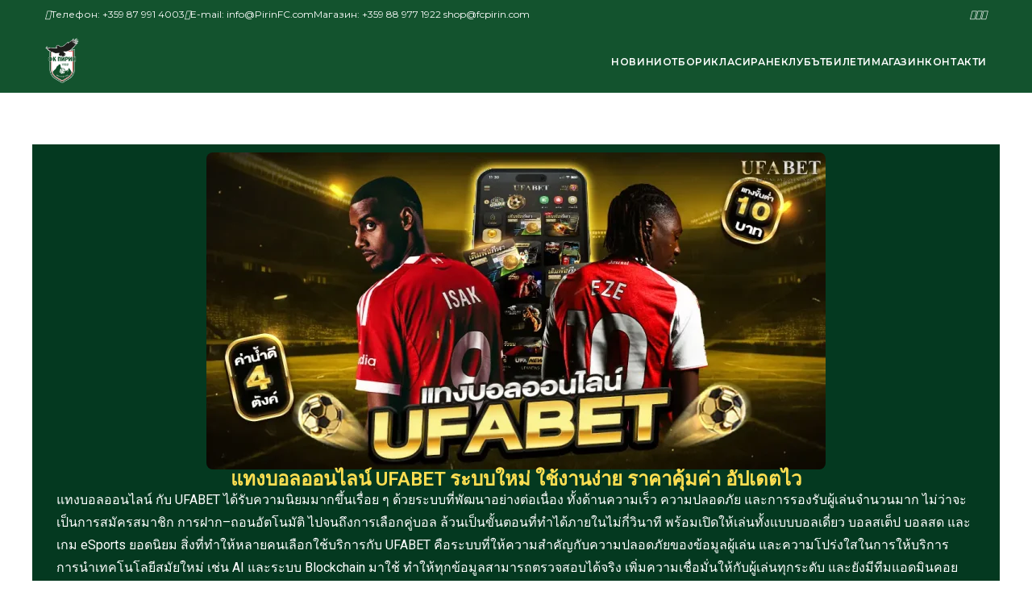

--- FILE ---
content_type: text/html; charset=UTF-8
request_url: https://fcpirin.com/contact-us/
body_size: 22139
content:
<!DOCTYPE html>
<html lang="en-US" prefix="og: https://ogp.me/ns#">
<head>
    <meta charset="UTF-8">
    <meta name="viewport" content="width=device-width, initial-scale=1.0">
    <meta name="description" content="">
    
<!-- Search Engine Optimization by Rank Math - https://rankmath.com/ -->
<title>แทงบอลออนไลน์ UFABET เว็บบอลออนไลน์ บอลสเต็ป บอลเดี่ยว ราคาดีที่สุด ขั้นต่ำ 10 บาท - fcpirin.com</title>
<meta name="description" content="แทงบอลออนไลน์ กับ UFABET ได้รับความนิยมมากขึ้นเรื่อย ๆ ด้วยระบบที่พัฒนาอย่างต่อเนื่อง ทั้งด้านความเร็ว ความปลอดภัย และการรองรับผู้เล่นจำนวนมาก"/>
<meta name="robots" content="index, follow, max-snippet:-1, max-video-preview:-1, max-image-preview:large"/>
<link rel="canonical" href="https://fcpirin.com/contact-us/" />
<meta property="og:locale" content="en_US" />
<meta property="og:type" content="article" />
<meta property="og:title" content="แทงบอลออนไลน์ UFABET เว็บบอลออนไลน์ บอลสเต็ป บอลเดี่ยว ราคาดีที่สุด ขั้นต่ำ 10 บาท - fcpirin.com" />
<meta property="og:description" content="แทงบอลออนไลน์ กับ UFABET ได้รับความนิยมมากขึ้นเรื่อย ๆ ด้วยระบบที่พัฒนาอย่างต่อเนื่อง ทั้งด้านความเร็ว ความปลอดภัย และการรองรับผู้เล่นจำนวนมาก" />
<meta property="og:url" content="https://fcpirin.com/contact-us/" />
<meta property="og:site_name" content="fcpirin.com" />
<meta property="og:updated_time" content="2025-12-08T13:38:51+00:00" />
<meta property="og:image" content="http://fcpirin.com/wp-content/uploads/2025/12/แทงบอล-768x393.webp" />
<meta property="og:image:alt" content="Contact" />
<meta property="article:published_time" content="2025-12-03T06:25:53+00:00" />
<meta property="article:modified_time" content="2025-12-08T13:38:51+00:00" />
<meta name="twitter:card" content="summary_large_image" />
<meta name="twitter:title" content="แทงบอลออนไลน์ UFABET เว็บบอลออนไลน์ บอลสเต็ป บอลเดี่ยว ราคาดีที่สุด ขั้นต่ำ 10 บาท - fcpirin.com" />
<meta name="twitter:description" content="แทงบอลออนไลน์ กับ UFABET ได้รับความนิยมมากขึ้นเรื่อย ๆ ด้วยระบบที่พัฒนาอย่างต่อเนื่อง ทั้งด้านความเร็ว ความปลอดภัย และการรองรับผู้เล่นจำนวนมาก" />
<meta name="twitter:image" content="http://fcpirin.com/wp-content/uploads/2025/12/แทงบอล-768x393.webp" />
<meta name="twitter:label1" content="Time to read" />
<meta name="twitter:data1" content="14 minutes" />
<script type="application/ld+json" class="rank-math-schema">{"@context":"https://schema.org","@graph":[{"@type":["Organization","Person"],"@id":"https://fcpirin.com/#person","name":"fcpirin.com","url":"https://fcpirin.com"},{"@type":"WebSite","@id":"https://fcpirin.com/#website","url":"https://fcpirin.com","name":"fcpirin.com","publisher":{"@id":"https://fcpirin.com/#person"},"inLanguage":"en-US"},{"@type":"ImageObject","@id":"http://fcpirin.com/wp-content/uploads/2025/12/\u0e41\u0e17\u0e07\u0e1a\u0e2d\u0e25-768x393.webp","url":"http://fcpirin.com/wp-content/uploads/2025/12/\u0e41\u0e17\u0e07\u0e1a\u0e2d\u0e25-768x393.webp","width":"200","height":"200","inLanguage":"en-US"},{"@type":"WebPage","@id":"https://fcpirin.com/contact-us/#webpage","url":"https://fcpirin.com/contact-us/","name":"\u0e41\u0e17\u0e07\u0e1a\u0e2d\u0e25\u0e2d\u0e2d\u0e19\u0e44\u0e25\u0e19\u0e4c UFABET \u0e40\u0e27\u0e47\u0e1a\u0e1a\u0e2d\u0e25\u0e2d\u0e2d\u0e19\u0e44\u0e25\u0e19\u0e4c \u0e1a\u0e2d\u0e25\u0e2a\u0e40\u0e15\u0e47\u0e1b \u0e1a\u0e2d\u0e25\u0e40\u0e14\u0e35\u0e48\u0e22\u0e27 \u0e23\u0e32\u0e04\u0e32\u0e14\u0e35\u0e17\u0e35\u0e48\u0e2a\u0e38\u0e14 \u0e02\u0e31\u0e49\u0e19\u0e15\u0e48\u0e33 10 \u0e1a\u0e32\u0e17 - fcpirin.com","datePublished":"2025-12-03T06:25:53+00:00","dateModified":"2025-12-08T13:38:51+00:00","isPartOf":{"@id":"https://fcpirin.com/#website"},"primaryImageOfPage":{"@id":"http://fcpirin.com/wp-content/uploads/2025/12/\u0e41\u0e17\u0e07\u0e1a\u0e2d\u0e25-768x393.webp"},"inLanguage":"en-US"},{"@type":"Person","@id":"https://fcpirin.com/author/admin/","name":"admin","url":"https://fcpirin.com/author/admin/","image":{"@type":"ImageObject","@id":"https://secure.gravatar.com/avatar/d0b85fa4dd3c750fb7e1b25b7ea9567c0023a3c8404668d60e11dafcf5288885?s=96&amp;d=mm&amp;r=g","url":"https://secure.gravatar.com/avatar/d0b85fa4dd3c750fb7e1b25b7ea9567c0023a3c8404668d60e11dafcf5288885?s=96&amp;d=mm&amp;r=g","caption":"admin","inLanguage":"en-US"},"sameAs":["http://fcpirin.com"]},{"@type":"Article","headline":"\u0e41\u0e17\u0e07\u0e1a\u0e2d\u0e25\u0e2d\u0e2d\u0e19\u0e44\u0e25\u0e19\u0e4c UFABET \u0e40\u0e27\u0e47\u0e1a\u0e1a\u0e2d\u0e25\u0e2d\u0e2d\u0e19\u0e44\u0e25\u0e19\u0e4c \u0e1a\u0e2d\u0e25\u0e2a\u0e40\u0e15\u0e47\u0e1b \u0e1a\u0e2d\u0e25\u0e40\u0e14\u0e35\u0e48\u0e22\u0e27 \u0e23\u0e32\u0e04\u0e32\u0e14\u0e35\u0e17\u0e35\u0e48\u0e2a\u0e38\u0e14 \u0e02\u0e31\u0e49\u0e19\u0e15\u0e48\u0e33 10 \u0e1a\u0e32\u0e17 - fcpirin.com","keywords":"Contact,Contact Us","datePublished":"2025-12-03T06:25:53+00:00","dateModified":"2025-12-08T13:38:51+00:00","author":{"@id":"https://fcpirin.com/author/admin/","name":"admin"},"publisher":{"@id":"https://fcpirin.com/#person"},"description":"\u0e41\u0e17\u0e07\u0e1a\u0e2d\u0e25\u0e2d\u0e2d\u0e19\u0e44\u0e25\u0e19\u0e4c \u0e01\u0e31\u0e1a UFABET \u0e44\u0e14\u0e49\u0e23\u0e31\u0e1a\u0e04\u0e27\u0e32\u0e21\u0e19\u0e34\u0e22\u0e21\u0e21\u0e32\u0e01\u0e02\u0e36\u0e49\u0e19\u0e40\u0e23\u0e37\u0e48\u0e2d\u0e22 \u0e46 \u0e14\u0e49\u0e27\u0e22\u0e23\u0e30\u0e1a\u0e1a\u0e17\u0e35\u0e48\u0e1e\u0e31\u0e12\u0e19\u0e32\u0e2d\u0e22\u0e48\u0e32\u0e07\u0e15\u0e48\u0e2d\u0e40\u0e19\u0e37\u0e48\u0e2d\u0e07 \u0e17\u0e31\u0e49\u0e07\u0e14\u0e49\u0e32\u0e19\u0e04\u0e27\u0e32\u0e21\u0e40\u0e23\u0e47\u0e27 \u0e04\u0e27\u0e32\u0e21\u0e1b\u0e25\u0e2d\u0e14\u0e20\u0e31\u0e22 \u0e41\u0e25\u0e30\u0e01\u0e32\u0e23\u0e23\u0e2d\u0e07\u0e23\u0e31\u0e1a\u0e1c\u0e39\u0e49\u0e40\u0e25\u0e48\u0e19\u0e08\u0e33\u0e19\u0e27\u0e19\u0e21\u0e32\u0e01","name":"\u0e41\u0e17\u0e07\u0e1a\u0e2d\u0e25\u0e2d\u0e2d\u0e19\u0e44\u0e25\u0e19\u0e4c UFABET \u0e40\u0e27\u0e47\u0e1a\u0e1a\u0e2d\u0e25\u0e2d\u0e2d\u0e19\u0e44\u0e25\u0e19\u0e4c \u0e1a\u0e2d\u0e25\u0e2a\u0e40\u0e15\u0e47\u0e1b \u0e1a\u0e2d\u0e25\u0e40\u0e14\u0e35\u0e48\u0e22\u0e27 \u0e23\u0e32\u0e04\u0e32\u0e14\u0e35\u0e17\u0e35\u0e48\u0e2a\u0e38\u0e14 \u0e02\u0e31\u0e49\u0e19\u0e15\u0e48\u0e33 10 \u0e1a\u0e32\u0e17 - fcpirin.com","@id":"https://fcpirin.com/contact-us/#richSnippet","isPartOf":{"@id":"https://fcpirin.com/contact-us/#webpage"},"image":{"@id":"http://fcpirin.com/wp-content/uploads/2025/12/\u0e41\u0e17\u0e07\u0e1a\u0e2d\u0e25-768x393.webp"},"inLanguage":"en-US","mainEntityOfPage":{"@id":"https://fcpirin.com/contact-us/#webpage"}}]}</script>
<!-- /Rank Math WordPress SEO plugin -->

<link rel='dns-prefetch' href='//fonts.googleapis.com' />
<link rel="alternate" type="application/rss+xml" title="fcpirin.com &raquo; Feed" href="https://fcpirin.com/feed/" />
<link rel="alternate" title="oEmbed (JSON)" type="application/json+oembed" href="https://fcpirin.com/wp-json/oembed/1.0/embed?url=https%3A%2F%2Ffcpirin.com%2Fcontact-us%2F" />
<link rel="alternate" title="oEmbed (XML)" type="text/xml+oembed" href="https://fcpirin.com/wp-json/oembed/1.0/embed?url=https%3A%2F%2Ffcpirin.com%2Fcontact-us%2F&#038;format=xml" />
<style id='wp-img-auto-sizes-contain-inline-css' type='text/css'>
img:is([sizes=auto i],[sizes^="auto," i]){contain-intrinsic-size:3000px 1500px}
/*# sourceURL=wp-img-auto-sizes-contain-inline-css */
</style>
<style id='wp-emoji-styles-inline-css' type='text/css'>

	img.wp-smiley, img.emoji {
		display: inline !important;
		border: none !important;
		box-shadow: none !important;
		height: 1em !important;
		width: 1em !important;
		margin: 0 0.07em !important;
		vertical-align: -0.1em !important;
		background: none !important;
		padding: 0 !important;
	}
/*# sourceURL=wp-emoji-styles-inline-css */
</style>
<style id='classic-theme-styles-inline-css' type='text/css'>
/*! This file is auto-generated */
.wp-block-button__link{color:#fff;background-color:#32373c;border-radius:9999px;box-shadow:none;text-decoration:none;padding:calc(.667em + 2px) calc(1.333em + 2px);font-size:1.125em}.wp-block-file__button{background:#32373c;color:#fff;text-decoration:none}
/*# sourceURL=/wp-includes/css/classic-themes.min.css */
</style>
<link rel='stylesheet' id='fcpirin-google-fonts-css' href='https://fonts.googleapis.com/css2?family=Montserrat:wght@400;500;600;700;800;900&#038;display=swap' type='text/css' media='all' />
<link rel='stylesheet' id='fcpirin-style-css' href='https://fcpirin.com/wp-content/themes/fcpirin/style.css?ver=1.0.0' type='text/css' media='all' />
<link rel='stylesheet' id='font-awesome-css' href='https://fcpirin.com/wp-content/plugins/elementor/assets/lib/font-awesome/css/font-awesome.min.css?ver=4.7.0' type='text/css' media='all' />
<link rel='stylesheet' id='elementor-frontend-css' href='https://fcpirin.com/wp-content/plugins/elementor/assets/css/frontend.min.css?ver=3.33.1' type='text/css' media='all' />
<link rel='stylesheet' id='elementor-post-25-css' href='https://fcpirin.com/wp-content/uploads/elementor/css/post-25.css?ver=1765202881' type='text/css' media='all' />
<link rel='stylesheet' id='widget-image-css' href='https://fcpirin.com/wp-content/plugins/elementor/assets/css/widget-image.min.css?ver=3.33.1' type='text/css' media='all' />
<link rel='stylesheet' id='widget-heading-css' href='https://fcpirin.com/wp-content/plugins/elementor/assets/css/widget-heading.min.css?ver=3.33.1' type='text/css' media='all' />
<link rel='stylesheet' id='e-animation-shrink-css' href='https://fcpirin.com/wp-content/plugins/elementor/assets/lib/animations/styles/e-animation-shrink.min.css?ver=3.33.1' type='text/css' media='all' />
<link rel='stylesheet' id='elementor-post-74-css' href='https://fcpirin.com/wp-content/uploads/elementor/css/post-74.css?ver=1765202881' type='text/css' media='all' />
<link rel='stylesheet' id='elementor-gf-roboto-css' href='https://fonts.googleapis.com/css?family=Roboto:100,100italic,200,200italic,300,300italic,400,400italic,500,500italic,600,600italic,700,700italic,800,800italic,900,900italic&#038;display=swap' type='text/css' media='all' />
<link rel='stylesheet' id='elementor-gf-robotoslab-css' href='https://fonts.googleapis.com/css?family=Roboto+Slab:100,100italic,200,200italic,300,300italic,400,400italic,500,500italic,600,600italic,700,700italic,800,800italic,900,900italic&#038;display=swap' type='text/css' media='all' />
<script type="text/javascript" src="https://fcpirin.com/wp-includes/js/jquery/jquery.min.js?ver=3.7.1" id="jquery-core-js"></script>
<script type="text/javascript" src="https://fcpirin.com/wp-includes/js/jquery/jquery-migrate.min.js?ver=3.4.1" id="jquery-migrate-js"></script>
<link rel="https://api.w.org/" href="https://fcpirin.com/wp-json/" /><link rel="alternate" title="JSON" type="application/json" href="https://fcpirin.com/wp-json/wp/v2/pages/74" /><link rel="EditURI" type="application/rsd+xml" title="RSD" href="https://fcpirin.com/xmlrpc.php?rsd" />
<meta name="generator" content="WordPress 6.9" />
<link rel='shortlink' href='https://fcpirin.com/?p=74' />
<meta name="generator" content="Elementor 3.33.1; features: e_font_icon_svg, additional_custom_breakpoints; settings: css_print_method-external, google_font-enabled, font_display-swap">
			<style>
				.e-con.e-parent:nth-of-type(n+4):not(.e-lazyloaded):not(.e-no-lazyload),
				.e-con.e-parent:nth-of-type(n+4):not(.e-lazyloaded):not(.e-no-lazyload) * {
					background-image: none !important;
				}
				@media screen and (max-height: 1024px) {
					.e-con.e-parent:nth-of-type(n+3):not(.e-lazyloaded):not(.e-no-lazyload),
					.e-con.e-parent:nth-of-type(n+3):not(.e-lazyloaded):not(.e-no-lazyload) * {
						background-image: none !important;
					}
				}
				@media screen and (max-height: 640px) {
					.e-con.e-parent:nth-of-type(n+2):not(.e-lazyloaded):not(.e-no-lazyload),
					.e-con.e-parent:nth-of-type(n+2):not(.e-lazyloaded):not(.e-no-lazyload) * {
						background-image: none !important;
					}
				}
			</style>
			<style id='global-styles-inline-css' type='text/css'>
:root{--wp--preset--aspect-ratio--square: 1;--wp--preset--aspect-ratio--4-3: 4/3;--wp--preset--aspect-ratio--3-4: 3/4;--wp--preset--aspect-ratio--3-2: 3/2;--wp--preset--aspect-ratio--2-3: 2/3;--wp--preset--aspect-ratio--16-9: 16/9;--wp--preset--aspect-ratio--9-16: 9/16;--wp--preset--color--black: #000000;--wp--preset--color--cyan-bluish-gray: #abb8c3;--wp--preset--color--white: #ffffff;--wp--preset--color--pale-pink: #f78da7;--wp--preset--color--vivid-red: #cf2e2e;--wp--preset--color--luminous-vivid-orange: #ff6900;--wp--preset--color--luminous-vivid-amber: #fcb900;--wp--preset--color--light-green-cyan: #7bdcb5;--wp--preset--color--vivid-green-cyan: #00d084;--wp--preset--color--pale-cyan-blue: #8ed1fc;--wp--preset--color--vivid-cyan-blue: #0693e3;--wp--preset--color--vivid-purple: #9b51e0;--wp--preset--gradient--vivid-cyan-blue-to-vivid-purple: linear-gradient(135deg,rgb(6,147,227) 0%,rgb(155,81,224) 100%);--wp--preset--gradient--light-green-cyan-to-vivid-green-cyan: linear-gradient(135deg,rgb(122,220,180) 0%,rgb(0,208,130) 100%);--wp--preset--gradient--luminous-vivid-amber-to-luminous-vivid-orange: linear-gradient(135deg,rgb(252,185,0) 0%,rgb(255,105,0) 100%);--wp--preset--gradient--luminous-vivid-orange-to-vivid-red: linear-gradient(135deg,rgb(255,105,0) 0%,rgb(207,46,46) 100%);--wp--preset--gradient--very-light-gray-to-cyan-bluish-gray: linear-gradient(135deg,rgb(238,238,238) 0%,rgb(169,184,195) 100%);--wp--preset--gradient--cool-to-warm-spectrum: linear-gradient(135deg,rgb(74,234,220) 0%,rgb(151,120,209) 20%,rgb(207,42,186) 40%,rgb(238,44,130) 60%,rgb(251,105,98) 80%,rgb(254,248,76) 100%);--wp--preset--gradient--blush-light-purple: linear-gradient(135deg,rgb(255,206,236) 0%,rgb(152,150,240) 100%);--wp--preset--gradient--blush-bordeaux: linear-gradient(135deg,rgb(254,205,165) 0%,rgb(254,45,45) 50%,rgb(107,0,62) 100%);--wp--preset--gradient--luminous-dusk: linear-gradient(135deg,rgb(255,203,112) 0%,rgb(199,81,192) 50%,rgb(65,88,208) 100%);--wp--preset--gradient--pale-ocean: linear-gradient(135deg,rgb(255,245,203) 0%,rgb(182,227,212) 50%,rgb(51,167,181) 100%);--wp--preset--gradient--electric-grass: linear-gradient(135deg,rgb(202,248,128) 0%,rgb(113,206,126) 100%);--wp--preset--gradient--midnight: linear-gradient(135deg,rgb(2,3,129) 0%,rgb(40,116,252) 100%);--wp--preset--font-size--small: 13px;--wp--preset--font-size--medium: 20px;--wp--preset--font-size--large: 36px;--wp--preset--font-size--x-large: 42px;--wp--preset--spacing--20: 0.44rem;--wp--preset--spacing--30: 0.67rem;--wp--preset--spacing--40: 1rem;--wp--preset--spacing--50: 1.5rem;--wp--preset--spacing--60: 2.25rem;--wp--preset--spacing--70: 3.38rem;--wp--preset--spacing--80: 5.06rem;--wp--preset--shadow--natural: 6px 6px 9px rgba(0, 0, 0, 0.2);--wp--preset--shadow--deep: 12px 12px 50px rgba(0, 0, 0, 0.4);--wp--preset--shadow--sharp: 6px 6px 0px rgba(0, 0, 0, 0.2);--wp--preset--shadow--outlined: 6px 6px 0px -3px rgb(255, 255, 255), 6px 6px rgb(0, 0, 0);--wp--preset--shadow--crisp: 6px 6px 0px rgb(0, 0, 0);}:where(.is-layout-flex){gap: 0.5em;}:where(.is-layout-grid){gap: 0.5em;}body .is-layout-flex{display: flex;}.is-layout-flex{flex-wrap: wrap;align-items: center;}.is-layout-flex > :is(*, div){margin: 0;}body .is-layout-grid{display: grid;}.is-layout-grid > :is(*, div){margin: 0;}:where(.wp-block-columns.is-layout-flex){gap: 2em;}:where(.wp-block-columns.is-layout-grid){gap: 2em;}:where(.wp-block-post-template.is-layout-flex){gap: 1.25em;}:where(.wp-block-post-template.is-layout-grid){gap: 1.25em;}.has-black-color{color: var(--wp--preset--color--black) !important;}.has-cyan-bluish-gray-color{color: var(--wp--preset--color--cyan-bluish-gray) !important;}.has-white-color{color: var(--wp--preset--color--white) !important;}.has-pale-pink-color{color: var(--wp--preset--color--pale-pink) !important;}.has-vivid-red-color{color: var(--wp--preset--color--vivid-red) !important;}.has-luminous-vivid-orange-color{color: var(--wp--preset--color--luminous-vivid-orange) !important;}.has-luminous-vivid-amber-color{color: var(--wp--preset--color--luminous-vivid-amber) !important;}.has-light-green-cyan-color{color: var(--wp--preset--color--light-green-cyan) !important;}.has-vivid-green-cyan-color{color: var(--wp--preset--color--vivid-green-cyan) !important;}.has-pale-cyan-blue-color{color: var(--wp--preset--color--pale-cyan-blue) !important;}.has-vivid-cyan-blue-color{color: var(--wp--preset--color--vivid-cyan-blue) !important;}.has-vivid-purple-color{color: var(--wp--preset--color--vivid-purple) !important;}.has-black-background-color{background-color: var(--wp--preset--color--black) !important;}.has-cyan-bluish-gray-background-color{background-color: var(--wp--preset--color--cyan-bluish-gray) !important;}.has-white-background-color{background-color: var(--wp--preset--color--white) !important;}.has-pale-pink-background-color{background-color: var(--wp--preset--color--pale-pink) !important;}.has-vivid-red-background-color{background-color: var(--wp--preset--color--vivid-red) !important;}.has-luminous-vivid-orange-background-color{background-color: var(--wp--preset--color--luminous-vivid-orange) !important;}.has-luminous-vivid-amber-background-color{background-color: var(--wp--preset--color--luminous-vivid-amber) !important;}.has-light-green-cyan-background-color{background-color: var(--wp--preset--color--light-green-cyan) !important;}.has-vivid-green-cyan-background-color{background-color: var(--wp--preset--color--vivid-green-cyan) !important;}.has-pale-cyan-blue-background-color{background-color: var(--wp--preset--color--pale-cyan-blue) !important;}.has-vivid-cyan-blue-background-color{background-color: var(--wp--preset--color--vivid-cyan-blue) !important;}.has-vivid-purple-background-color{background-color: var(--wp--preset--color--vivid-purple) !important;}.has-black-border-color{border-color: var(--wp--preset--color--black) !important;}.has-cyan-bluish-gray-border-color{border-color: var(--wp--preset--color--cyan-bluish-gray) !important;}.has-white-border-color{border-color: var(--wp--preset--color--white) !important;}.has-pale-pink-border-color{border-color: var(--wp--preset--color--pale-pink) !important;}.has-vivid-red-border-color{border-color: var(--wp--preset--color--vivid-red) !important;}.has-luminous-vivid-orange-border-color{border-color: var(--wp--preset--color--luminous-vivid-orange) !important;}.has-luminous-vivid-amber-border-color{border-color: var(--wp--preset--color--luminous-vivid-amber) !important;}.has-light-green-cyan-border-color{border-color: var(--wp--preset--color--light-green-cyan) !important;}.has-vivid-green-cyan-border-color{border-color: var(--wp--preset--color--vivid-green-cyan) !important;}.has-pale-cyan-blue-border-color{border-color: var(--wp--preset--color--pale-cyan-blue) !important;}.has-vivid-cyan-blue-border-color{border-color: var(--wp--preset--color--vivid-cyan-blue) !important;}.has-vivid-purple-border-color{border-color: var(--wp--preset--color--vivid-purple) !important;}.has-vivid-cyan-blue-to-vivid-purple-gradient-background{background: var(--wp--preset--gradient--vivid-cyan-blue-to-vivid-purple) !important;}.has-light-green-cyan-to-vivid-green-cyan-gradient-background{background: var(--wp--preset--gradient--light-green-cyan-to-vivid-green-cyan) !important;}.has-luminous-vivid-amber-to-luminous-vivid-orange-gradient-background{background: var(--wp--preset--gradient--luminous-vivid-amber-to-luminous-vivid-orange) !important;}.has-luminous-vivid-orange-to-vivid-red-gradient-background{background: var(--wp--preset--gradient--luminous-vivid-orange-to-vivid-red) !important;}.has-very-light-gray-to-cyan-bluish-gray-gradient-background{background: var(--wp--preset--gradient--very-light-gray-to-cyan-bluish-gray) !important;}.has-cool-to-warm-spectrum-gradient-background{background: var(--wp--preset--gradient--cool-to-warm-spectrum) !important;}.has-blush-light-purple-gradient-background{background: var(--wp--preset--gradient--blush-light-purple) !important;}.has-blush-bordeaux-gradient-background{background: var(--wp--preset--gradient--blush-bordeaux) !important;}.has-luminous-dusk-gradient-background{background: var(--wp--preset--gradient--luminous-dusk) !important;}.has-pale-ocean-gradient-background{background: var(--wp--preset--gradient--pale-ocean) !important;}.has-electric-grass-gradient-background{background: var(--wp--preset--gradient--electric-grass) !important;}.has-midnight-gradient-background{background: var(--wp--preset--gradient--midnight) !important;}.has-small-font-size{font-size: var(--wp--preset--font-size--small) !important;}.has-medium-font-size{font-size: var(--wp--preset--font-size--medium) !important;}.has-large-font-size{font-size: var(--wp--preset--font-size--large) !important;}.has-x-large-font-size{font-size: var(--wp--preset--font-size--x-large) !important;}
/*# sourceURL=global-styles-inline-css */
</style>
</head>
<body class="wp-singular page-template-default page page-id-74 wp-theme-fcpirin elementor-default elementor-kit-25 elementor-page elementor-page-74">

<div id="page" class="site">
    <!-- Top Bar -->
    <div class="top-bar header-bg">
        <div class="container">
            <div class="top-bar-content">
                <div class="top-bar-info">
                    <a href="tel:+35987991400">
                        <i class="fa-solid fa-phone"></i>
                        <span>Телефон: +359 87 991 4003</span>
                    </a>
                    <a href="/cdn-cgi/l/email-protection#fe97909891be8e978c9790989dd09d9193">
                        <i class="fa-solid fa-envelope"></i>
                        <span>Е-mail: <span class="__cf_email__" data-cfemail="ff96919990bfaf968d9691b9bcd19c9092">[email&#160;protected]</span></span>
                    </a>
                    <a href="#">
                        <i class="fa-solid fa-cart-shopping"></i>
                        <span>Магазин: +359 88 977 1922 <span class="__cf_email__" data-cfemail="ed9e85829dad8b8e9d849f8483c38e8280">[email&#160;protected]</span></span>
                    </a>
                </div>
                <div class="social-links">
                    <a href="#" aria-label="Facebook">
                        <i class="fa-brands fa-facebook-f"></i>
                    </a>
                    <a href="#" aria-label="Skype">
                        <i class="fa-brands fa-skype"></i>
                    </a>
                    <a href="#" aria-label="YouTube">
                        <i class="fa-brands fa-youtube"></i>
                    </a>
                </div>
            </div>
        </div>
    </div>

    <!-- Main Navigation -->
    <nav class="main-nav header-bg" id="site-navigation">
        <div class="container">
            <div class="nav-container">
                <!-- Logo -->
                <a href="https://fcpirin.com/" class="site-logo">
                                            <img src="https://fcpirin.com/wp-content/themes/fcpirin/assets/images/logo-fcp.png" alt="fcpirin.com" class="default-logo">
                                        </a>

                <!-- Desktop Navigation Menu -->
                    <ul class="nav-menu">
        <li><a href="#news">НОВИНИ</a></li>
        <li><a href="#team">ОТБОРИ</a></li>
        <li><a href="#standings">КЛАСИРАНЕ</a></li>
        <li><a href="#about">КЛУБЪТ</a></li>
        <li><a href="#tickets">БИЛЕТИ</a></li>
        <li><a href="#shop">МАГАЗИН</a></li>
        <li><a href="#contacts">КОНТАКТИ</a></li>
        <li><a href="#"><i class="fa-solid fa-cart-shopping"></i></a></li>
    </ul>
    
                <!-- Mobile Menu Toggle -->
                <button class="mobile-menu-toggle" id="mobile-menu-toggle" aria-label="Toggle menu">
                    <i class="fa-solid fa-bars"></i>
                </button>
            </div>

            <!-- Mobile Navigation -->
            <div class="mobile-nav" id="mobile-nav">
                    <ul>
        <li><a href="#news">НОВИНИ</a></li>
        <li><a href="#team">ОТБОРИ</a></li>
        <li><a href="#standings">КЛАСИРАНЕ</a></li>
        <li><a href="#about">КЛУБЪТ</a></li>
        <li><a href="#tickets">БИЛЕТИ</a></li>
        <li><a href="#shop">МАГАЗИН</a></li>
        <li><a href="#contacts">КОНТАКТИ</a></li>
    </ul>
                </div>
        </div>
    </nav>

    <div id="content" class="site-content">

<main id="primary" class="site-main">
    <div class="container" style="padding: 2rem 0;">
                    <article id="post-74" class="post-74 page type-page status-publish hentry">
                <header class="entry-header" style="margin-bottom: 2rem;">
                    <h1 class="entry-title" style="font-size: 2rem;">แทงบอลออนไลน์ UFABET เว็บบอลออนไลน์ บอลสเต็ป บอลเดี่ยว ราคาดีที่สุด ขั้นต่ำ 10 บาท</h1>
                </header>

                
                <div class="entry-content" style="line-height: 1.8;">
                    		<div data-elementor-type="wp-page" data-elementor-id="74" class="elementor elementor-74" data-elementor-post-type="page">
				<div class="elementor-element elementor-element-389a603 e-flex e-con-boxed e-con e-parent" data-id="389a603" data-element_type="container" data-settings="{&quot;background_background&quot;:&quot;classic&quot;}">
					<div class="e-con-inner">
				<div class="elementor-element elementor-element-1b33fb9 elementor-widget elementor-widget-image" data-id="1b33fb9" data-element_type="widget" data-widget_type="image.default">
															<img fetchpriority="high" decoding="async" width="768" height="393" src="https://fcpirin.com/wp-content/uploads/2025/12/แทงบอล-768x393.webp" class="attachment-medium_large size-medium_large wp-image-99" alt="แทงบอล" srcset="https://fcpirin.com/wp-content/uploads/2025/12/แทงบอล-768x393.webp 768w, https://fcpirin.com/wp-content/uploads/2025/12/แทงบอล-300x153.webp 300w, https://fcpirin.com/wp-content/uploads/2025/12/แทงบอล.webp 1025w" sizes="(max-width: 768px) 100vw, 768px" />															</div>
				<div class="elementor-element elementor-element-eba455a elementor-widget elementor-widget-heading" data-id="eba455a" data-element_type="widget" data-widget_type="heading.default">
					<h2 class="elementor-heading-title elementor-size-default">แทงบอลออนไลน์ UFABET ระบบใหม่ ใช้งานง่าย ราคาคุ้มค่า อัปเดตไว</h2>				</div>
				<div class="elementor-element elementor-element-a89154b elementor-widget elementor-widget-text-editor" data-id="a89154b" data-element_type="widget" data-widget_type="text-editor.default">
									<p><a href="https://fcpirin.com/">แทงบอลออนไลน์</a> กับ UFABET ได้รับความนิยมมากขึ้นเรื่อย ๆ ด้วยระบบที่พัฒนาอย่างต่อเนื่อง ทั้งด้านความเร็ว ความปลอดภัย และการรองรับผู้เล่นจำนวนมาก ไม่ว่าจะเป็นการสมัครสมาชิก การฝาก–ถอนอัตโนมัติ ไปจนถึงการเลือกคู่บอล ล้วนเป็นขั้นตอนที่ทำได้ภายในไม่กี่วินาที พร้อมเปิดให้เล่นทั้งแบบบอลเดี่ยว บอลสเต็ป บอลสด และเกม eSports ยอดนิยม สิ่งที่ทำให้หลายคนเลือกใช้บริการกับ UFABET คือระบบที่ให้ความสำคัญกับความปลอดภัยของข้อมูลผู้เล่น และความโปร่งใสในการให้บริการ การนำเทคโนโลยีสมัยใหม่ เช่น AI และระบบ Blockchain มาใช้ ทำให้ทุกข้อมูลสามารถตรวจสอบได้จริง เพิ่มความเชื่อมั่นให้กับผู้เล่นทุกระดับ และยังมีทีมแอดมินคอยดูแลผ่านช่องทางยอดนิยมตลอด 24 ชั่วโมง UFABET จึงเป็นทางเลือกที่มั่นคงของคนที่อยาก แทงบอลออนไลน์ อย่างปลอดภัยและคุ้มค่า</p>								</div>
		<div class="elementor-element elementor-element-4c398ff e-grid e-con-full e-con e-child" data-id="4c398ff" data-element_type="container">
				<div class="elementor-element elementor-element-656da10 elementor-button-info elementor-align-center elementor-widget elementor-widget-button" data-id="656da10" data-element_type="widget" data-widget_type="button.default">
										<a class="elementor-button elementor-button-link elementor-size-sm elementor-animation-shrink" href="https://rebrand.ly/loginppt" target="_blank" rel="noopener">
						<span class="elementor-button-content-wrapper">
						<span class="elementor-button-icon">
				<svg aria-hidden="true" class="e-font-icon-svg e-far-life-ring" viewBox="0 0 512 512" xmlns="http://www.w3.org/2000/svg"><path d="M256 504c136.967 0 248-111.033 248-248S392.967 8 256 8 8 119.033 8 256s111.033 248 248 248zm-103.398-76.72l53.411-53.411c31.806 13.506 68.128 13.522 99.974 0l53.411 53.411c-63.217 38.319-143.579 38.319-206.796 0zM336 256c0 44.112-35.888 80-80 80s-80-35.888-80-80 35.888-80 80-80 80 35.888 80 80zm91.28 103.398l-53.411-53.411c13.505-31.806 13.522-68.128 0-99.974l53.411-53.411c38.319 63.217 38.319 143.579 0 206.796zM359.397 84.72l-53.411 53.411c-31.806-13.505-68.128-13.522-99.973 0L152.602 84.72c63.217-38.319 143.579-38.319 206.795 0zM84.72 152.602l53.411 53.411c-13.506 31.806-13.522 68.128 0 99.974L84.72 359.398c-38.319-63.217-38.319-143.579 0-206.796z"></path></svg>			</span>
									<span class="elementor-button-text">ทางเข้า แทงบอลออนไลน์</span>
					</span>
					</a>
								</div>
				<div class="elementor-element elementor-element-760e2cb elementor-button-info elementor-align-center elementor-widget elementor-widget-button" data-id="760e2cb" data-element_type="widget" data-widget_type="button.default">
										<a class="elementor-button elementor-button-link elementor-size-sm elementor-animation-shrink" href="https://rebrand.ly/registerppt" target="_blank" rel="noopener">
						<span class="elementor-button-content-wrapper">
						<span class="elementor-button-icon">
				<svg aria-hidden="true" class="e-font-icon-svg e-far-play-circle" viewBox="0 0 512 512" xmlns="http://www.w3.org/2000/svg"><path d="M371.7 238l-176-107c-15.8-8.8-35.7 2.5-35.7 21v208c0 18.4 19.8 29.8 35.7 21l176-101c16.4-9.1 16.4-32.8 0-42zM504 256C504 119 393 8 256 8S8 119 8 256s111 248 248 248 248-111 248-248zm-448 0c0-110.5 89.5-200 200-200s200 89.5 200 200-89.5 200-200 200S56 366.5 56 256z"></path></svg>			</span>
									<span class="elementor-button-text">สมัครแทงบอลออนไลน์</span>
					</span>
					</a>
								</div>
				</div>
				<div class="elementor-element elementor-element-82921b2 elementor-widget elementor-widget-heading" data-id="82921b2" data-element_type="widget" data-widget_type="heading.default">
					<h2 class="elementor-heading-title elementor-size-default">แทงบอลผ่าน UFA ไม่มีคนกลาง ระบบโปร่งใส ฝากถอนเร็ว</h2>				</div>
				<div class="elementor-element elementor-element-240c7ba elementor-widget elementor-widget-text-editor" data-id="240c7ba" data-element_type="widget" data-widget_type="text-editor.default">
									<p><span style="font-weight: 400;">แทงบอลออนไลน์กับ UFA คือระบบที่ไม่พึ่งพาคนกลาง ทำให้การทำธุรกรรมเป็นเรื่องง่ายและเชื่อถือได้มากยิ่งขึ้น การฝาก–ถอนทำได้ผ่านระบบอัตโนมัติ ไม่มีค่าธรรมเนียมซ่อนเร้น และสามารถดำเนินการได้ทุกช่วงเวลาโดยไม่ต้องรอการยืนยันจากเจ้าหน้าที่</span></p>
<p><span style="font-weight: 400;">ตัวเว็บไซต์ยังถูกพัฒนามาให้รองรับการใช้งานพร้อมกันจำนวนมาก เช่น ในช่วงเวลาที่มีบอลรายการใหญ่ ระบบยังคงเสถียร ไม่สะดุด และไม่ล่ม อีกทั้งยังมีระบบป้องกันข้อมูลที่แข็งแรงและตรวจสอบได้จริง ช่วยให้การใช้งาน แทงบอลออนไลน์ เป็นไปอย่างมั่นใจ เหมาะกับคนที่ต้องการเล่นในระยะยาวกับเว็บที่มีมาตรฐานสูง</span></p>								</div>
				<div class="elementor-element elementor-element-d5e1e4e elementor-widget elementor-widget-heading" data-id="d5e1e4e" data-element_type="widget" data-widget_type="heading.default">
					<h2 class="elementor-heading-title elementor-size-default">แทงบอลผ่านวอเลท สะดวกทุกที่ รองรับระบบอัตโนมัติเต็มรูปแบบ</h2>				</div>
				<div class="elementor-element elementor-element-b886b17 elementor-widget elementor-widget-text-editor" data-id="b886b17" data-element_type="widget" data-widget_type="text-editor.default">
									<p><span style="font-weight: 400;">แทงบอลออนไลน์ผ่าน </span><b>TrueMoney Wallet</b><span style="font-weight: 400;"> กับ UFABET ช่วยให้ผู้เล่นโอนเงินได้สะดวกยิ่งขึ้นโดยไม่ต้องพึ่งแอปธนาคาร การฝากเงินผ่านระบบ Auto Wallet จะถูกปรับเครดิตเข้าระบบทันที ไม่ต้องแนบสลิป ไม่ต้องแจ้งเจ้าหน้าที่ หากยอดเงินตรงตามที่ระบบระบุ</span></p>
<p><span style="font-weight: 400;">จุดเด่นของ UFABET คือสามารถเติมเงินได้ทุกช่วงเวลา ไม่จำกัดจำนวนขั้นต่ำ เติมน้อยก็เล่นได้ เติมมากก็ไม่มีค่าธรรมเนียมแฝง เหมาะสำหรับคนที่ต้องการแทงบอลแบบยืดหยุ่น และไม่อยากเสียเวลาทำธุรกรรมหลายขั้นตอน เป็นอีกหนึ่งช่องทางยอดนิยมของผู้ที่เล่นบอลออนไลน์เป็นประจำ และต้องการความรวดเร็วแบบไม่สะดุด</span></p>								</div>
				<div class="elementor-element elementor-element-1f23c27 elementor-widget elementor-widget-heading" data-id="1f23c27" data-element_type="widget" data-widget_type="heading.default">
					<h3 class="elementor-heading-title elementor-size-default">แทงบอลออนไลน์ ระบบถอนเงินเร็ว เคลียร์บิลไว ไม่มีขั้นตอนซ้ำซ้อน</h3>				</div>
				<div class="elementor-element elementor-element-eb8700e elementor-widget elementor-widget-text-editor" data-id="eb8700e" data-element_type="widget" data-widget_type="text-editor.default">
									<p><span style="font-weight: 400;">แทงบอล ระบบการถอนเงินของ UFABET ถูกออกแบบมาเพื่อให้ผู้เล่นได้รับความสะดวกสูงสุด หลังจบเกม ระบบจะคำนวณยอดทั้งหมดแล้วโอนเข้าสู่บัญชีโดยตรง ไม่มีค่าธรรมเนียม ไม่มีดีเลย์ และไม่ต้องทำรายการซ้ำ</span></p>
<p><span style="font-weight: 400;">นอกจากนี้ ผู้เล่นสามารถดูประวัติการถอนย้อนหลัง หรือเช็กสถานะได้แบบเรียลไทม์ผ่านหน้าเว็บไซต์ หากพบปัญหาใด ๆ จะมีเจ้าหน้าที่ดูแลทันทีผ่าน LINE official ตลอด 24 ชั่วโมง จึงมั่นใจได้ว่าเงินที่คุณเล่นได้จะถูกโอนกลับอย่างถูกต้อง ครบทุกบาทไม่มีตกหล่น</span></p>								</div>
				<div class="elementor-element elementor-element-ab2c5ab elementor-widget elementor-widget-heading" data-id="ab2c5ab" data-element_type="widget" data-widget_type="heading.default">
					<h2 class="elementor-heading-title elementor-size-default">แทงบอลออนไลน์ UFABET รวมทุกลีกดัง ครบทุกประเภทในเว็บเดียว</h2>				</div>
				<div class="elementor-element elementor-element-329d0ee elementor-widget elementor-widget-text-editor" data-id="329d0ee" data-element_type="widget" data-widget_type="text-editor.default">
									<p><span style="font-weight: 400;">แทงบอลออนไลน์ผ่าน UFABET จะได้เข้าถึงการแข่งขันจากทั่วทุกมุมโลกอย่างครบถ้วน ทั้งพรีเมียร์ลีก ลาลีกา กัลโช่ ลีกเอิง บุนเดสลีกา รวมถึงลีกจากเอเชียและอเมริกาใต้ ไม่ว่าจะเป็นลีกหลัก ลีกย่อย หรือบอลกระชับมิตร ก็ถูกรวบรวมไว้ในระบบเดียวแบบไม่ต้องเปลี่ยนเว็บไปมา</span></p>
<p><span style="font-weight: 400;">ทุกการแข่งขันเปิดให้เดิมพันล่วงหน้าและแทงสดแบบเรียลไทม์ พร้อมแสดงข้อมูลสถิติและราคาต่อรองแบบอัปเดตทันทีเมื่อมีความเคลื่อนไหวในสนาม ช่วยให้ผู้เล่นสามารถวางแผนเดิมพันได้ตรงตามต้องการ โดยไม่พลาดทุกคู่สำคัญตลอดฤดูกาล แทงบอลออนไลน์กับ UFABET จึงเหมาะกับคนที่ต้องการเล่นอย่างต่อเนื่องในระบบที่พร้อมใช้งานทุกวัน</span></p>								</div>
				<div class="elementor-element elementor-element-9c970c0 elementor-widget elementor-widget-heading" data-id="9c970c0" data-element_type="widget" data-widget_type="heading.default">
					<h3 class="elementor-heading-title elementor-size-default">ประเภทการแทงบอลที่ได้รับความนิยม แทงได้จบในหน้าเดียว</h3>				</div>
				<div class="elementor-element elementor-element-2acf670 elementor-widget elementor-widget-text-editor" data-id="2acf670" data-element_type="widget" data-widget_type="text-editor.default">
									<p><span style="font-weight: 400;">รูปแบบการแทงบอลออนไลน์ในปัจจุบันหลากหลายมากขึ้น และผู้เล่นสามารถเลือกประเภทที่เหมาะกับสไตล์ของตัวเองได้ง่ายขึ้นกว่าเดิม โดยเฉพาะเมื่อเล่นผ่าน UFABET ที่ออกแบบระบบให้เลือกเดิมพันได้ทันทีจากหน้าจอเดียว ไม่ต้องเปิดหลายหน้า</span></p>
<ul>
<li style="font-weight: 400;" aria-level="1"><b>แทงบอลสด (Live)</b><b><br /></b><span style="font-weight: 400;"> เหมาะกับผู้ที่ต้องการดูเกมไปพร้อมกับเดิมพัน ราคาจะเปลี่ยนตามสถานการณ์ เช่น ใบแดง ลูกจุดโทษ หรือรูปเกมที่เปลี่ยนกะทันหัน</span></li>
<li style="font-weight: 400;" aria-level="1"><b>แทงบอลเต็ง (บอลเดี่ยว)</b><b><br /></b><span style="font-weight: 400;"> เน้นความแม่นยำในคู่เดียว เหมาะสำหรับคนที่ชอบวิเคราะห์เฉพาะเจาะจง และไม่ต้องลุ้นหลายคู่ให้เหนื่อย</span></li>
<li style="font-weight: 400;" aria-level="1"><b>แทงบอลสเต็ป (Mix Parlay)</b><b><br /></b><span style="font-weight: 400;"> เลือกแทงหลายคู่ในบิลเดียว หากทายถูกทั้งหมดจะได้เงินมากกว่าปกติ เหมาะกับผู้ที่วิเคราะห์เกมได้หลายคู่พร้อมกัน</span></li>
<li style="font-weight: 400;" aria-level="1"><b>แทงบอลล่วงหน้า (Early)</b><b><br /></b><span style="font-weight: 400;"> เป็นการเลือกแทงก่อนถึงวันแข่งขันจริง เหมาะกับผู้ที่วางแผนไว้ล่วงหน้า ไม่ต้องรอใกล้วันเตะ</span></li>
<li style="font-weight: 400;" aria-level="1"><b>แทงบอลพิเศษ (Special Market)</b><b><br /></b><span style="font-weight: 400;"> เช่น ทายจำนวนเตะมุม ผู้เล่นทำประตู หรือฟอร์มรวมของทีม โดย UFABET มีให้เลือกหลากหลาย ไม่จำกัดแค่ผลแพ้ชนะ</span></li>
</ul>
<p><span style="font-weight: 400;">ฟีเจอร์เหล่านี้ช่วยให้ผู้เล่นเลือกวิธีการแทงได้ตามสไตล์ของตัวเอง ไม่ว่าจะเป็นสายวิเคราะห์ลึกหรือสายตามเกมสดก็ตอบโจทย์ทุกแบบได้ดี</span></p>								</div>
				<div class="elementor-element elementor-element-599973d elementor-widget elementor-widget-heading" data-id="599973d" data-element_type="widget" data-widget_type="heading.default">
					<h2 class="elementor-heading-title elementor-size-default">ราคาบอลยูฟ่า อ่านง่าย อัปเดตไว ไม่มีตัวเลขซ่อน</h2>				</div>
				<div class="elementor-element elementor-element-0bb628f elementor-widget elementor-widget-text-editor" data-id="0bb628f" data-element_type="widget" data-widget_type="text-editor.default">
									<p><span style="font-weight: 400;">อีกหนึ่งเหตุผลที่ทำให้หลายคนเลือกแทงบอลออนไลน์กับ UFABET คือเรื่องของ </span><b>ราคาบอล</b><span style="font-weight: 400;"> ที่มีความโปร่งใสและเข้าใจง่าย ไม่ซับซ้อน แต่ละคู่จะแสดงราคาต่อรอง ค่าน้ำ และอัตราการจ่ายไว้อย่างชัดเจนก่อนตัดสินใจกดเดิมพัน</span></p>
<p><span style="font-weight: 400;">ไม่เพียงแต่แสดงราคาเท่านั้น ระบบยังอัปเดตราคาแบบเรียลไทม์ หากในเกมมีจังหวะสำคัญ เช่น การเปลี่ยนตัว ใบแดง หรือประตูที่เกิดขึ้น ราคาจะเปลี่ยนทันทีเพื่อสะท้อนสถานการณ์จริงในสนาม ช่วยให้ผู้เล่นสามารถปรับแผนการเล่นได้ตรงตามเงื่อนไขมากขึ้นและหลีกเลี่ยงการถูกเอาเปรียบจากราคาเก่า</span></p>								</div>
				<div class="elementor-element elementor-element-9250bf8 elementor-widget elementor-widget-heading" data-id="9250bf8" data-element_type="widget" data-widget_type="heading.default">
					<h3 class="elementor-heading-title elementor-size-default">แทงบอลออนไลน์ UFABET อัตราต่อรองและค่าน้ำ</h3>				</div>
				<div class="elementor-element elementor-element-7aef6dc elementor-widget elementor-widget-text-editor" data-id="7aef6dc" data-element_type="widget" data-widget_type="text-editor.default">
									<p><span style="font-weight: 400;">การเข้าใจราคาต่อรองและค่าน้ำ คือพื้นฐานของการแทงบอลออนไลน์อย่างมีประสิทธิภาพ โดยเฉพาะในเว็บอย่าง UFABET ที่ระบุข้อมูลครบถ้วน</span></p>
<ul>
<li style="font-weight: 400;" aria-level="1"><b>ราคาต่อรอง (แฮนดิแคป)</b><b><br /></b><span style="font-weight: 400;"> ใช้เพื่อปรับความได้เปรียบเสียเปรียบระหว่างทีม เช่น 0.5, 1 หรือ 1.5 เป็นต้น เพื่อให้การแทงมีความสมดุล</span></li>
<li style="font-weight: 400;" aria-level="1"><b>ค่าน้ำดำ</b><b><br /></b><span style="font-weight: 400;"> เช่น 0.95 หมายถึงหากแทง 100 บาท จะได้ 95 บาทหากชนะ แต่เสียเต็มหากแพ้</span></li>
<li style="font-weight: 400;" aria-level="1"><b>ค่าน้ำแดง</b><b><br /></b><span style="font-weight: 400;"> เช่น -0.85 หากแทง 100 บาท จะเสียเพียง 85 บาทหากแพ้ แต่ชนะจะได้เต็ม 100</span></li>
</ul>
<p><span style="font-weight: 400;">การทำความเข้าใจข้อมูลเหล่านี้จะช่วยให้ผู้เล่นวางแผนเดิมพันได้ดีขึ้น และไม่ตกหลุมพรางจากตัวเลขที่ดูดีแต่จริง ๆ แล้วมีความเสี่ยงสูง UFABET ให้ข้อมูลราคาทุกคู่แบบเปิดเผย เพื่อช่วยให้ผู้เล่นสามารถเปรียบเทียบและตัดสินใจได้ดีที่สุดทุกครั้งที่เข้าแทง</span></p>								</div>
				<div class="elementor-element elementor-element-2a07318 elementor-widget elementor-widget-heading" data-id="2a07318" data-element_type="widget" data-widget_type="heading.default">
					<h2 class="elementor-heading-title elementor-size-default">เว็บแทงบอลตรงไม่ผ่านเอเย่นต์ UFABET ระบบชัดเจน ทุกยอดจ่ายไม่มีหมกเม็ด</h2>				</div>
				<div class="elementor-element elementor-element-1c71bc9 elementor-widget elementor-widget-text-editor" data-id="1c71bc9" data-element_type="widget" data-widget_type="text-editor.default">
									<p><span style="font-weight: 400;">UFABET เป็นตัวเลือกอันดับต้น ๆ ของผู้ที่ต้องการแทงบอลออนไลน์ คือการเป็น </span><b>เว็บแทงบอลไม่ผ่านเอเย่นต์</b><span style="font-weight: 400;"> ซึ่งหมายความว่าผู้เล่นสามารถจัดการทุกธุรกรรมได้เองผ่านระบบหลัก ไม่ต้องผ่านตัวกลาง ไม่มีค่าธรรมเนียมพิเศษซ่อนอยู่ และที่สำคัญคือทุกตัวเลขในการคำนวณจ่ายจะแสดงผลล่วงหน้าให้ตรวจสอบก่อนเดิมพันจริง</span></p>
<p><span style="font-weight: 400;">ระบบแสดงราคาบอลและค่าน้ำทุกคู่แบบเรียลไทม์ ทำให้ผู้เล่นเห็นทันทีว่าหากเลือกเล่นตัวเลือกใดจะได้รับเงินเท่าไรเมื่อชนะ ช่วยลดความสับสนและป้องกันการเปลี่ยนเงื่อนไขในนาทีสุดท้าย จุดนี้เองที่ทำให้หลายคนมองว่า UFABET เป็นเว็บที่ให้ราคายุติธรรม ไม่บิดเบือน และเชื่อถือได้ในระยะยาว</span></p>								</div>
				<div class="elementor-element elementor-element-7e58f69 elementor-widget elementor-widget-heading" data-id="7e58f69" data-element_type="widget" data-widget_type="heading.default">
					<h2 class="elementor-heading-title elementor-size-default">แทงบอลออนไลน์ เว็บไหนดี UFABET คือคำตอบที่ไม่ต้องเดา</h2>				</div>
				<div class="elementor-element elementor-element-c8c2cd5 elementor-widget elementor-widget-text-editor" data-id="c8c2cd5" data-element_type="widget" data-widget_type="text-editor.default">
									<p><span style="font-weight: 400;">การเช็กความปลอดภัยของทางเข้าก่อนเริ่ม </span><b>พนันบอลออนไลน์</b><span style="font-weight: 400;"> เป็นสิ่งที่คนเล่นจริงให้ความสำคัญเสมอ เพราะลิงก์ที่ไม่น่าไว้ใจอาจพาไปหน้าเว็บปลอมได้ง่าย วิธีสังเกตพื้นฐานคือดูว่า URL ขึ้นต้นด้วย https และมีสัญลักษณ์กุญแจซึ่งใช้บอกว่าข้อมูลได้รับการเข้ารหัสอย่างเหมาะสม อีกสัญญาณที่ช่วยเช็กได้เร็วคือตัวเว็บโหลดไว เมนูแสดงครบ ไม่มีข้อความแปลกๆ หรือปุ่มกดที่ดูไม่เป็นระบบของ เว็บยูฟ่าเว็บตรง ที่แท้จริง </span><span style="font-weight: 400;">ผู้เล่นหลายคนยังดูจากการจัดวางตารางบอลว่าตรงกับหน้าหลักหรือไม่ </span></p><p><span style="font-weight: 400;">ถ้าเจอการเปลี่ยนสี เส้นขอบ หรือรูปแบบที่ไม่คุ้นเคย มักเป็นสัญญาณเตือนให้หยุดทันที ลิงก์ที่ปลอดภัยจะไม่พาออกนอกหน้าโดยไม่ได้กดเอง และไม่เด้งโฆษณาเกินความจำเป็น การตรวจสอบแบบสั้นๆ เหล่านี้ช่วยลดปัญหาเจอทางเข้าปลอมได้มาก ทำให้เริ่ม </span><b>แทงบอล</b><span style="font-weight: 400;"> ได้อย่างมั่นใจ และปลอดภัยตั้งแต่ก้าวแรกก่อนเริ่มกดบิลจริง</span></p>								</div>
				<div class="elementor-element elementor-element-1c07815 elementor-widget elementor-widget-heading" data-id="1c07815" data-element_type="widget" data-widget_type="heading.default">
					<h3 class="elementor-heading-title elementor-size-default">10 เหตุผลที่หลายคนไว้วางใจ UFABET ในการแทงบอลออนไลน์</h3>				</div>
				<div class="elementor-element elementor-element-80f798a elementor-widget elementor-widget-text-editor" data-id="80f798a" data-element_type="widget" data-widget_type="text-editor.default">
									<ol>
<li style="font-weight: 400;" aria-level="1"><span style="font-weight: 400;">เว็บเสถียร รองรับการใช้งานได้พร้อมกันจำนวนมาก</span></li>
<li style="font-weight: 400;" aria-level="1"><span style="font-weight: 400;">ราคาต่อรองอัปเดตไว ค่าน้ำแม่นยำ ไม่มีการโกงตัวเลข</span></li>
<li style="font-weight: 400;" aria-level="1"><span style="font-weight: 400;">ระบบฝากถอนอัตโนมัติ ทำได้ทุกเวลา ไม่ต้องรอรอบ</span></li>
<li style="font-weight: 400;" aria-level="1"><span style="font-weight: 400;">จ่ายเงินตรงเวลา ไม่เคยมีประวัติค้างยอด</span></li>
<li style="font-weight: 400;" aria-level="1"><span style="font-weight: 400;">เปิดบริการโดยบริษัทที่จดทะเบียนอย่างถูกต้อง</span></li>
<li style="font-weight: 400;" aria-level="1"><span style="font-weight: 400;">เดิมพันโปร่งใส ไม่บล็อกยอด ไม่มีปรับเครดิตล่าช้า</span></li>
<li style="font-weight: 400;" aria-level="1"><span style="font-weight: 400;">รีวิวจากผู้เล่นจริงบนหลายช่องทาง เพิ่มความน่าเชื่อถือ</span></li>
<li style="font-weight: 400;" aria-level="1"><span style="font-weight: 400;">ให้บริการมาอย่างต่อเนื่อง ไม่มีการปิดเว็บหนี</span></li>
<li style="font-weight: 400;" aria-level="1"><span style="font-weight: 400;">ซัพพอร์ตตลอด 24 ชั่วโมง ผ่านช่องทาง LINE official</span></li>
<li style="font-weight: 400;" aria-level="1"><span style="font-weight: 400;">ใช้งานผ่านมือถือ คอมพิวเตอร์ หรือเบราว์เซอร์ได้ครบ</span></li>
</ol>								</div>
				<div class="elementor-element elementor-element-097403d elementor-widget elementor-widget-heading" data-id="097403d" data-element_type="widget" data-widget_type="heading.default">
					<h2 class="elementor-heading-title elementor-size-default">ทางเข้าเว็บแทงบอล UFABET ได้ง่าย ใช้งานได้ทุกอุปกรณ์</h2>				</div>
				<div class="elementor-element elementor-element-f782c8d elementor-widget elementor-widget-text-editor" data-id="f782c8d" data-element_type="widget" data-widget_type="text-editor.default">
									<p><span style="font-weight: 400;">ทางเข้าเว็บแทงบอล ที่ถูกออกแบบให้รองรับทุกอุปกรณ์ ไม่ว่าจะเล่นผ่านคอมพิวเตอร์ สมาร์ตโฟน หรือแท็บเล็ต ก็สามารถเข้าใช้งานได้ทันทีผ่านเบราว์เซอร์หลักอย่าง Chrome, Safari หรือ Edge โดยไม่ต้องดาวน์โหลดแอป</span></p>
<p><span style="font-weight: 400;">นอกจากนี้ยังมี </span><b>ลิงก์สำรองทางเข้า UFABET</b><span style="font-weight: 400;"> ที่ตรวจสอบและอัปเดตอยู่เสมอ เพื่อให้มั่นใจว่าผู้เล่นจะไม่เจอปัญหาเข้าเว็บไม่ได้ในช่วงเวลาสำคัญ ระบบนี้ช่วยให้ทุกการเดิมพันไม่สะดุด โดยเฉพาะในช่วงที่มีการบำรุงรักษาระบบหรือการอัปเดตฟีเจอร์</span></p>
<p><span style="font-weight: 400;">ผู้เล่นสามารถบันทึกลิงก์ทางเข้าที่ได้รับผ่าน LINE official ได้เช่นกัน เพื่อไม่พลาดช่วงเวลาการแข่งขันสำคัญ ไม่ว่าจะอยู่ที่ไหนหรือใช้อุปกรณ์ใด การแทงบอลออนไลน์กับยูฟ่าเบทยังคงทำได้ทุกเวลา</span></p>								</div>
				<div class="elementor-element elementor-element-4d36456 elementor-widget elementor-widget-heading" data-id="4d36456" data-element_type="widget" data-widget_type="heading.default">
					<h2 class="elementor-heading-title elementor-size-default">สมัครแทงบอลออนไลน์ ง่าย รวดเร็ว ไม่มีขั้นต่ำ เริ่มเล่นได้ทันที</h2>				</div>
				<div class="elementor-element elementor-element-cfcc10e elementor-widget elementor-widget-text-editor" data-id="cfcc10e" data-element_type="widget" data-widget_type="text-editor.default">
									<p><span style="font-weight: 400;">เว็บบอลออนไลน์กับ UFABET ไม่ใช่เรื่องยุ่งยากอีกต่อไป ผู้เล่นสามารถสมัครได้โดยไม่ต้องใช้เอกสารใด ๆ แค่กรอกข้อมูลพื้นฐาน เช่น ชื่อ–นามสกุล เบอร์โทร และเลขบัญชี ก็สามารถเริ่มใช้งานได้ทันทีผ่านเว็บไซต์หลักหรือช่องทาง LINE official</span></p>
<p><span style="font-weight: 400;">UFABET ยังเปิดให้สมัครโดยไม่กำหนดยอดฝากขั้นต่ำ ทำให้ผู้เล่นสามารถเติมเงินเท่าไรก็ได้ตามต้องการ ไม่จำกัดงบ ไม่จำกัดระดับการเล่น ระบบออกแบบให้ใช้งานได้กับทุกงบประมาณ ไม่ว่าคุณจะเริ่มต้นที่หลักสิบหรือหลักพัน ก็สามารถแทงบอลออนไลน์กับเว็บนี้ได้แบบไร้ข้อจำกัด</span></p>
<p><span style="font-weight: 400;">เมื่อเข้าสู่ระบบแล้ว ผู้เล่นสามารถตรวจสอบตารางแข่งขัน ดูราคาบอลล่าสุด และเลือกเดิมพันได้ทันทีผ่านหน้าเว็บหลัก โดยไม่ต้องยืนยันซ้ำหรือรออนุมัติใด ๆ ระบบทุกอย่างดำเนินการอัตโนมัติ เพื่อให้เริ่มเล่นได้ไวและต่อเนื่องไม่สะดุด</span></p>								</div>
				<div class="elementor-element elementor-element-05f3d70 elementor-widget elementor-widget-heading" data-id="05f3d70" data-element_type="widget" data-widget_type="heading.default">
					<h2 class="elementor-heading-title elementor-size-default">แทงบอล Auto ตั้งค่าล่วงหน้า เล่นแบบไม่ต้องเฝ้าจอ</h2>				</div>
				<div class="elementor-element elementor-element-6207255 elementor-widget elementor-widget-text-editor" data-id="6207255" data-element_type="widget" data-widget_type="text-editor.default">
									<p><span style="font-weight: 400;"> </span><b>แทงบอล Auto</b><span style="font-weight: 400;"> ที่สามารถตั้งค่ารูปแบบการเดิมพันไว้ล่วงหน้าได้ ผู้เล่นเพียงกำหนดทีม ราคาที่ต้องการเล่น และช่วงเวลาที่ให้ระบบทำงาน เมื่อถึงเวลาหรือราคาเข้าเงื่อนไข ระบบจะวางเดิมพันให้อัตโนมัติตามที่ตั้งไว้ </span><span style="font-weight: 400;">ข้อดีของระบบนี้คือช่วยลดความเสี่ยงจากการตัดสินใจแบบเร่งรีบ และไม่ต้องกลัวพลาดราคาดีในช่วงเวลาสำคัญ โดยเฉพาะเมื่อมีหลายคู่เตะพร้อมกัน ระบบออโต้จะช่วยวางแผนให้ทุกอย่างดำเนินไปตามแผนได้อย่างมีประสิทธิภาพ </span><span style="font-weight: 400;">การใช้ระบบแทงบอลออนไลน์แบบอัตโนมัตินี้เหมาะกับผู้ที่มีตารางเวลายุ่ง แต่ยังต้องการเล่นอย่างต่อเนื่อง และไม่อยากพลาดคู่เด็ดที่ตั้งใจวางเดิมพันไว้ล่วงหน้า</span></p>								</div>
				<div class="elementor-element elementor-element-4f13ce5 elementor-widget elementor-widget-heading" data-id="4f13ce5" data-element_type="widget" data-widget_type="heading.default">
					<h2 class="elementor-heading-title elementor-size-default">แทงบอลล่วงหน้าบนมือถือ UFABET วางแผนง่าย ทำรายการไว</h2>				</div>
				<div class="elementor-element elementor-element-2716ea1 elementor-widget elementor-widget-text-editor" data-id="2716ea1" data-element_type="widget" data-widget_type="text-editor.default">
									<p><b>แทงบอลล่วงหน้า</b><span style="font-weight: 400;"> โดย UFABET เปิดให้ผู้เล่นสามารถตั้งค่าบิลเดิมพันไว้ก่อนวันแข่งขันผ่านมือถืออย่างสะดวก สามารถเลือกทั้งคู่แข่งขัน ราคาต่อรอง และจำนวนเงินที่จะเล่นไว้ล่วงหน้าได้ทั้งหมดจากหน้าเดียว </span><span style="font-weight: 400;">ระบบจะตรวจสอบเงื่อนไขราคาแบบเรียลไทม์ และเมื่อราคาตรงตามที่ผู้เล่นตั้งไว้ ระบบจะทำการวางเดิมพันทันทีแบบอัตโนมัติ ไม่ต้องล็อกอินมาอีกครั้งหรือยืนยันซ้ำ ทำให้หมดกังวลว่าจะพลาดช่วงเวลาสำคัญ </span><span style="font-weight: 400;">เหมาะสำหรับผู้ที่ต้องการจัดการแผนการเล่นล่วงหน้า โดยไม่ต้องติดตามตลอดเวลา โดยเฉพาะคนที่ใช้งานบนมือถือ ระบบนี้ช่วยให้การแทงบอลออนไลน์มีความยืดหยุ่นสูง ใช้งานได้ทุกที่ ไม่ว่าจะอยู่ในช่วงเวลาเร่งรีบหรือไม่มีอินเทอร์เน็ตตลอดเวล</span></p>								</div>
				<div class="elementor-element elementor-element-0e5546c elementor-widget elementor-widget-heading" data-id="0e5546c" data-element_type="widget" data-widget_type="heading.default">
					<h2 class="elementor-heading-title elementor-size-default">เว็บแทงบอลคุณภาพ UFABET มาตรฐานสูง เชื่อถือได้จริง</h2>				</div>
				<div class="elementor-element elementor-element-a2518f1 elementor-widget elementor-widget-text-editor" data-id="a2518f1" data-element_type="widget" data-widget_type="text-editor.default">
									<p><span style="font-weight: 400;">เว็บแทงบอลคุณภาพ ด้วยการดำเนินงานที่อยู่ภายใต้มาตรฐานการให้บริการระดับสูง เว็บไซต์ออกแบบระบบให้โปร่งใส ตรวจสอบได้ทุกขั้นตอน ตั้งแต่การฝาก–ถอน ไปจนถึงการปรับยอดเครดิต </span><span style="font-weight: 400;">เสียงตอบรับจากผู้เล่นจริงจำนวนมาก ยืนยันถึงความมั่นคงของ UFABET ที่ไม่เพียงแค่เปิดบริการมานาน แต่ยังพัฒนาระบบให้ทันสมัยและรองรับผู้ใช้งานทุกกลุ่ม ทำให้กลายเป็นเว็บแทงบอลที่สามารถรักษาความไว้วางใจได้แบบต่อเนื่อง และไม่เคยมีประวัติเสียหายด้านการเงินหรือการให้บริการ</span></p>								</div>
				<div class="elementor-element elementor-element-59d533e elementor-widget elementor-widget-heading" data-id="59d533e" data-element_type="widget" data-widget_type="heading.default">
					<h2 class="elementor-heading-title elementor-size-default">เว็บแทงบอลที่ได้รับความนิยมอันดับ 1 จากคะแนนผู้เล่นจริง</h2>				</div>
				<div class="elementor-element elementor-element-75eb9d1 elementor-widget elementor-widget-text-editor" data-id="75eb9d1" data-element_type="widget" data-widget_type="text-editor.default">
									<p><span style="font-weight: 400;">การที่ UFABET คว้าอันดับหนึ่งอย่างต่อเนื่อง เป็นผลมาจากระบบที่มีประสิทธิภาพจริง ไม่ได้อ้างโฆษณาเกินจริง การจัดการหลังบ้านชัดเจน ไม่ดึงบิล ไม่ดึงเงิน และที่สำคัญคือให้ราคาบอลที่คุ้มค่าในทุกคู่ที่เปิดให้เล่น</span></p>								</div>
				<div class="elementor-element elementor-element-4a9f853 elementor-widget elementor-widget-heading" data-id="4a9f853" data-element_type="widget" data-widget_type="heading.default">
					<h3 class="elementor-heading-title elementor-size-default">จัดอันดับเว็บแทงบอลยอดนิยมปี 2026</h3>				</div>
		<div class="elementor-element elementor-element-1d4926f e-grid e-con-full e-con e-child" data-id="1d4926f" data-element_type="container">
				<div class="elementor-element elementor-element-60a6001 elementor-widget elementor-widget-image" data-id="60a6001" data-element_type="widget" data-widget_type="image.default">
															<img decoding="async" width="512" height="512" src="https://fcpirin.com/wp-content/uploads/2025/11/ufabet-1.webp" class="attachment-full size-full wp-image-43" alt="" srcset="https://fcpirin.com/wp-content/uploads/2025/11/ufabet-1.webp 512w, https://fcpirin.com/wp-content/uploads/2025/11/ufabet-1-300x300.webp 300w, https://fcpirin.com/wp-content/uploads/2025/11/ufabet-1-150x150.webp 150w" sizes="(max-width: 512px) 100vw, 512px" />															</div>
				<div class="elementor-element elementor-element-cd9bc28 elementor-widget elementor-widget-image" data-id="cd9bc28" data-element_type="widget" data-widget_type="image.default">
															<img decoding="async" width="512" height="512" src="https://fcpirin.com/wp-content/uploads/2025/11/sbobet-1.webp" class="attachment-full size-full wp-image-44" alt="" srcset="https://fcpirin.com/wp-content/uploads/2025/11/sbobet-1.webp 512w, https://fcpirin.com/wp-content/uploads/2025/11/sbobet-1-300x300.webp 300w, https://fcpirin.com/wp-content/uploads/2025/11/sbobet-1-150x150.webp 150w" sizes="(max-width: 512px) 100vw, 512px" />															</div>
				<div class="elementor-element elementor-element-f0cc737 elementor-widget elementor-widget-image" data-id="f0cc737" data-element_type="widget" data-widget_type="image.default">
															<img loading="lazy" decoding="async" width="512" height="512" src="https://fcpirin.com/wp-content/uploads/2025/11/fun88-1.webp" class="attachment-full size-full wp-image-49" alt="" srcset="https://fcpirin.com/wp-content/uploads/2025/11/fun88-1.webp 512w, https://fcpirin.com/wp-content/uploads/2025/11/fun88-1-300x300.webp 300w, https://fcpirin.com/wp-content/uploads/2025/11/fun88-1-150x150.webp 150w" sizes="(max-width: 512px) 100vw, 512px" />															</div>
				</div>
				<div class="elementor-element elementor-element-d830b64 elementor-widget elementor-widget-text-editor" data-id="d830b64" data-element_type="widget" data-widget_type="text-editor.default">
									<ul>
<li style="font-weight: 400;" aria-level="1"><b>อันดับ 1 – UFABET</b><b><br /></b><span style="font-weight: 400;"> คะแนนความพึงพอใจ 4.9/5 อัตราจ่ายสูงสุด 99% รองรับทุกลีก มีระบบฝากถอนออโต้ พร้อมทีมซัพพอร์ตที่ทำงานรวดเร็ว</span></li>
<li style="font-weight: 400;" aria-level="1"><b>อันดับ 2 – Sbobet</b><b><br /></b><span style="font-weight: 400;"> คะแนน 4.6/5 มีจุดเด่นเรื่องโปรโมชั่นและตัวเลือกเกมเดิมพันหลากหลาย อัตราการจ่าย 97%</span></li>
<li style="font-weight: 400;" aria-level="1"><b>อันดับ 3 – Fun88</b><b><br /></b><span style="font-weight: 400;"> คะแนน 4.5/5 ระบบมีเสถียรภาพสูง มีฐานผู้เล่นเก่าจำนวนมาก อัตราจ่ายอยู่ที่ 96%</span></li>
</ul>								</div>
				<div class="elementor-element elementor-element-efa712d elementor-widget elementor-widget-heading" data-id="efa712d" data-element_type="widget" data-widget_type="heading.default">
					<h2 class="elementor-heading-title elementor-size-default">เว็บแทงบอลถูกกฎหมาย UFABET ได้รับใบอนุญาตจากองค์กรต่างประเทศ</h2>				</div>
				<div class="elementor-element elementor-element-b9f9271 elementor-widget elementor-widget-text-editor" data-id="b9f9271" data-element_type="widget" data-widget_type="text-editor.default">
									<p><span style="font-weight: 400;">UFABET คือผู้ให้บริการแทงบอลออนไลน์ที่ดำเนินกิจการภายใต้ใบอนุญาตอย่างถูกต้อง ซึ่งได้รับการรับรองจากหน่วยงานควบคุมในต่างประเทศ ใบอนุญาตเหล่านี้ไม่เพียงบ่งบอกถึงความถูกต้องในการดำเนินธุรกิจ แต่ยังการันตีถึงความปลอดภัยของผู้เล่น และความโปร่งใสในระบบทั้งหมด </span><span style="font-weight: 400;">ระบบการบริหารภายในของ UFABET มีการแยกบัญชีลูกค้าออกจากบัญชีบริษัทโดยสิ้นเชิง ช่วยให้มั่นใจได้ว่าเงินทุนทั้งหมดของผู้เล่นอยู่ในความดูแลที่ชัดเจนและปลอดภัย อีกทั้งยังมีการตรวจสอบระบบอย่างสม่ำเสมอโดยหน่วยงานอิสระ เพื่อให้แน่ใจว่าทุกการดำเนินงานยังคงเป็นไปตามมาตรฐานระดับสากล</span></p>								</div>
				<div class="elementor-element elementor-element-83e285a elementor-widget elementor-widget-heading" data-id="83e285a" data-element_type="widget" data-widget_type="heading.default">
					<h2 class="elementor-heading-title elementor-size-default">ควบคุมมาตรฐานจากองค์กรต่างประเทศ และระบบความปลอดภัยข้อมูล</h2>				</div>
				<div class="elementor-element elementor-element-7aedbff elementor-widget elementor-widget-text-editor" data-id="7aedbff" data-element_type="widget" data-widget_type="text-editor.default">
									<p><span style="font-weight: 400;">เว็บตรงยูฟ่าเบทอยู่ภายใต้การควบคุมขององค์กรที่มีหน้าที่ตรวจสอบการดำเนินงานเกี่ยวกับการเดิมพันออนไลน์โดยตรง ทำให้ผู้เล่นมั่นใจว่าเว็บนี้ดำเนินการอย่างเป็นธรรม ไม่ล็อกผล ไม่ปรับราคาย้อนหลัง และไม่มีการเข้าถึงข้อมูลผู้ใช้โดยไม่ได้รับอนุญาต </span><span style="font-weight: 400;">นอกจากนี้ UFABET ยังวางโครงสร้างความปลอดภัยของข้อมูลไว้อย่างรัดกุม ไม่ว่าจะเป็นชื่อ–นามสกุล หมายเลขบัญชี หรือประวัติการเดิมพัน ล้วนถูกเก็บไว้ในระบบที่มีการเข้ารหัส และมีสิทธิ์การเข้าถึงจำกัดเฉพาะเจ้าหน้าที่ฝ่ายเทคนิคที่ได้รับอนุญาตเท่านั้น การป้องกันการแฮกหรือการนำข้อมูลไปใช้ในทางที่ผิดจึงมีมาตรการป้องกันไว้ทุกจุด</span></p>								</div>
				<div class="elementor-element elementor-element-045bf19 elementor-widget elementor-widget-heading" data-id="045bf19" data-element_type="widget" data-widget_type="heading.default">
					<h2 class="elementor-heading-title elementor-size-default">UFABET เว็บบอลมาตรฐานโลก ใบรับรองชัดเจน</h2>				</div>
				<div class="elementor-element elementor-element-dbe7734 elementor-widget elementor-widget-text-editor" data-id="dbe7734" data-element_type="widget" data-widget_type="text-editor.default">
									<p><span style="font-weight: 400;">เว็บบอล UFABET เป็นหนึ่งในไม่กี่รายที่มีใบรับรองจากองค์กรควบคุมต่างประเทศอย่างเป็นทางการ การได้รับอนุญาตนี้ไม่ใช่แค่การจดทะเบียน แต่ครอบคลุมถึงการบริหารระบบภายใน การตรวจสอบด้านการเงิน และระบบสนับสนุนผู้เล่นให้เป็นไปตามเกณฑ์ความปลอดภัยสากล </span><span style="font-weight: 400;">มาตรฐานเหล่านี้ส่งผลให้ UFABET กลายเป็นหนึ่งในเว็บแทงบอลออนไลน์ที่ได้รับความ<a href="https://www.gamblingcommission.gov.uk/" target="_blank" rel="noopener">เชื่อถือจากผู้เล่นทั่วเอเชีย</a> ระบบทุกอย่างตั้งแต่การเข้าสู่เว็บจนถึงการถอนเงิน ถูกตรวจสอบให้เป็นไปตามกรอบที่กำหนดไว้ การมีใบอนุญาตจึงไม่ใช่แค่เครื่องการันตีความถูกต้อง แต่ยังสะท้อนถึงความจริงใจในการให้บริการระยะยาว</span></p>								</div>
				<div class="elementor-element elementor-element-2ef2e1e elementor-widget elementor-widget-heading" data-id="2ef2e1e" data-element_type="widget" data-widget_type="heading.default">
					<h3 class="elementor-heading-title elementor-size-default">ระบบ SSL มาตรฐานเดียวกับธนาคารออนไลน์</h3>				</div>
				<div class="elementor-element elementor-element-85e1f0e elementor-widget elementor-widget-text-editor" data-id="85e1f0e" data-element_type="widget" data-widget_type="text-editor.default">
									<p><span style="font-weight: 400;">ความปลอดภัยของข้อมูลคืออีกหนึ่งจุดแข็งของ UFABET เว็บนี้ใช้เทคโนโลยี </span><b>SSL (Secure Socket Layer)</b><span style="font-weight: 400;"> เพื่อเข้ารหัสทุกข้อมูลที่ส่งผ่านระบบ เช่น ข้อมูลบัญชี รหัสผ่าน และรายละเอียดธุรกรรม เพื่อไม่ให้ถูกดักจับหรือแอบเข้าถึงจากภายนอก</span></p>
<p><span style="font-weight: 400;">นอกจากนี้ยังมีระบบควบคุมการเข้าถึงข้อมูลอย่างละเอียด เจ้าหน้าที่จะต้องผ่านสิทธิ์อนุญาตเฉพาะจึงจะสามารถดำเนินงานเกี่ยวกับข้อมูลผู้ใช้งานได้ พร้อมระบบบันทึกกิจกรรมในระบบทุกขั้นตอน ช่วยให้เกิดความโปร่งใสและตรวจสอบย้อนหลังได้จริง</span></p>								</div>
				<div class="elementor-element elementor-element-8f84444 elementor-widget elementor-widget-heading" data-id="8f84444" data-element_type="widget" data-widget_type="heading.default">
					<h2 class="elementor-heading-title elementor-size-default">เว็บแทงบอลออนไลน์ที่ตอบโจทย์เรื่องความมั่นคง</h2>				</div>
				<div class="elementor-element elementor-element-b8f84f6 elementor-widget elementor-widget-text-editor" data-id="b8f84f6" data-element_type="widget" data-widget_type="text-editor.default">
									<p><span style="font-weight: 400;">เว็บแทงบอลออนไลน์ที่ให้บริการแบบครบวงจร ทั้งในเรื่องระบบที่ทันสมัย ความโปร่งใสในการดำเนินงาน และการดูแลผู้ใช้อย่างต่อเนื่อง ระบบภายในทำงานแบบอัตโนมัติเต็มรูปแบบ ไม่ว่าจะเป็นการสมัคร ฝาก–ถอน หรือเลือกเดิมพันคู่บอลแต่ละแมตช์ </span><span style="font-weight: 400;">ราคาต่อรองและค่าน้ำถูกออกแบบให้เข้าใจง่าย อัปเดตตามเกมจริง พร้อมแสดงอัตราจ่ายชัดเจนล่วงหน้า ระบบรักษาความปลอดภัยใช้มาตรฐานสูงทั้งด้านข้อมูลและธุรกรรมทางการเงิน นอกจากนี้ยังรองรับการเติมเงินผ่านทรูวอเลท ไม่มีขั้นต่ำ และเริ่มเดิมพันได้ทันที</span><span style="font-weight: 400;">หากต้องการเริ่มต้น สามารถสมัครผ่านเว็บไซต์หรือ </span><a href="https://tinyurl.com/dj5rrh5w" target="_blank" rel="noopener"><span style="font-weight: 400;">LINE Official UFABET</span></a><span style="font-weight: 400;"> ได้ตลอดเวลา พร้อมรับลิงก์ทางเข้าใช้งานที่ปลอดภัยทุกวัน</span></p>								</div>
					</div>
				</div>
				</div>
		                </div>

                            </article>

                </div>
</main>

    </div><!-- #content -->

    <!-- Footer -->
    <footer class="site-footer">
        <div class="container">
            <div class="footer-grid">
                <!-- About Section -->
                <div class="footer-section">
                    <h3>ЗА НАС</h3>
                    <p>ФК Пирин Благоевград е български професионален футболен клуб „Локомо" за футболни таланти, като от създаването си налага много известни футболисти.</p>
                    <p>Адрес: ул. Дубровник 1, Благоевград, 2700, България</p>
                    <p>Телефон: +359 87 991 4003</p>
                    <p>E-mail: <a href="/cdn-cgi/l/email-protection" class="__cf_email__" data-cfemail="1c75727a735c6c756e75727a7f327f7371">[email&#160;protected]</a></p>
                </div>

                <!-- Fan Shop Section -->
                <div class="footer-section">
                    <h3>ФЕН МАГАЗИН</h3>
                    <p>+359 88 977 1922</p>
                    <p><a href="/cdn-cgi/l/email-protection" class="__cf_email__" data-cfemail="05766d6a75456366756c776c6b2b666a68">[email&#160;protected]</a></p>
                </div>

                <!-- Logo Section -->
                <div class="footer-logo-section">
                                        <img src="https://fcpirin.com/wp-content/themes/fcpirin/assets/images/logo-fcp.png" alt="fcpirin.com" class="footer-logo">
                </div>

                <!-- Partners Section -->
                <div class="footer-section">
                    <h3>ПАРТНЬОРИ</h3>
                    <p>Australian Mutual Funds Exchange</p>
                </div>
            </div>

            <!-- Footer Bottom -->
            <div class="footer-bottom">
                <div class="footer-social-wrapper">
                    <div style="display: flex; align-items: center; gap: 1rem;">
                        <span class="footer-social-label">Социални мрежи:</span>
                        <div class="footer-social-icons">
                            <a href="#" class="social-icon" aria-label="Facebook">
                                <i class="fa-brands fa-facebook-f"></i>
                            </a>
                            <a href="#" class="social-icon" aria-label="YouTube">
                                <i class="fa-brands fa-youtube"></i>
                            </a>
                            <a href="#" class="social-icon" aria-label="Instagram">
                                <i class="fa-brands fa-instagram"></i>
                            </a>
                        </div>
                    </div>
                    <div class="footer-more-btn">
                        <span>ОЩЕ</span>
                    </div>
                </div>
            </div>

            <!-- Sponsors -->
            <div class="footer-sponsors">
                <h3>НАШИТЕ ПАРТНЬОРИ</h3>
                <div class="sponsors-logos">
                    <span class="sponsor-logo">8888.bg</span>
                    <span class="sponsor-logo red">PREDELA</span>
                </div>
            </div>

            <!-- Copyright -->
            <div class="footer-copyright">
                <p>&copy; 2025 ФК Пирин Благоевград. Всички права запазени.</p>
            </div>
        </div>
    </footer>

</div><!-- #page -->

<script data-cfasync="false" src="/cdn-cgi/scripts/5c5dd728/cloudflare-static/email-decode.min.js"></script><script type="speculationrules">
{"prefetch":[{"source":"document","where":{"and":[{"href_matches":"/*"},{"not":{"href_matches":["/wp-*.php","/wp-admin/*","/wp-content/uploads/*","/wp-content/*","/wp-content/plugins/*","/wp-content/themes/fcpirin/*","/*\\?(.+)"]}},{"not":{"selector_matches":"a[rel~=\"nofollow\"]"}},{"not":{"selector_matches":".no-prefetch, .no-prefetch a"}}]},"eagerness":"conservative"}]}
</script>
			<script>
				const lazyloadRunObserver = () => {
					const lazyloadBackgrounds = document.querySelectorAll( `.e-con.e-parent:not(.e-lazyloaded)` );
					const lazyloadBackgroundObserver = new IntersectionObserver( ( entries ) => {
						entries.forEach( ( entry ) => {
							if ( entry.isIntersecting ) {
								let lazyloadBackground = entry.target;
								if( lazyloadBackground ) {
									lazyloadBackground.classList.add( 'e-lazyloaded' );
								}
								lazyloadBackgroundObserver.unobserve( entry.target );
							}
						});
					}, { rootMargin: '200px 0px 200px 0px' } );
					lazyloadBackgrounds.forEach( ( lazyloadBackground ) => {
						lazyloadBackgroundObserver.observe( lazyloadBackground );
					} );
				};
				const events = [
					'DOMContentLoaded',
					'elementor/lazyload/observe',
				];
				events.forEach( ( event ) => {
					document.addEventListener( event, lazyloadRunObserver );
				} );
			</script>
			<script type="text/javascript" id="fcpirin-navigation-js-extra">
/* <![CDATA[ */
var fcpirinVars = {"ajaxurl":"https://fcpirin.com/wp-admin/admin-ajax.php"};
//# sourceURL=fcpirin-navigation-js-extra
/* ]]> */
</script>
<script type="text/javascript" src="https://fcpirin.com/wp-content/themes/fcpirin/assets/js/navigation.js?ver=1.0.0" id="fcpirin-navigation-js"></script>
<script type="text/javascript" src="https://fcpirin.com/wp-content/plugins/elementor/assets/js/webpack.runtime.min.js?ver=3.33.1" id="elementor-webpack-runtime-js"></script>
<script type="text/javascript" src="https://fcpirin.com/wp-content/plugins/elementor/assets/js/frontend-modules.min.js?ver=3.33.1" id="elementor-frontend-modules-js"></script>
<script type="text/javascript" src="https://fcpirin.com/wp-includes/js/jquery/ui/core.min.js?ver=1.13.3" id="jquery-ui-core-js"></script>
<script type="text/javascript" id="elementor-frontend-js-before">
/* <![CDATA[ */
var elementorFrontendConfig = {"environmentMode":{"edit":false,"wpPreview":false,"isScriptDebug":false},"i18n":{"shareOnFacebook":"Share on Facebook","shareOnTwitter":"Share on Twitter","pinIt":"Pin it","download":"Download","downloadImage":"Download image","fullscreen":"Fullscreen","zoom":"Zoom","share":"Share","playVideo":"Play Video","previous":"Previous","next":"Next","close":"Close","a11yCarouselPrevSlideMessage":"Previous slide","a11yCarouselNextSlideMessage":"Next slide","a11yCarouselFirstSlideMessage":"This is the first slide","a11yCarouselLastSlideMessage":"This is the last slide","a11yCarouselPaginationBulletMessage":"Go to slide"},"is_rtl":false,"breakpoints":{"xs":0,"sm":480,"md":768,"lg":1025,"xl":1440,"xxl":1600},"responsive":{"breakpoints":{"mobile":{"label":"Mobile Portrait","value":767,"default_value":767,"direction":"max","is_enabled":true},"mobile_extra":{"label":"Mobile Landscape","value":880,"default_value":880,"direction":"max","is_enabled":false},"tablet":{"label":"Tablet Portrait","value":1024,"default_value":1024,"direction":"max","is_enabled":true},"tablet_extra":{"label":"Tablet Landscape","value":1200,"default_value":1200,"direction":"max","is_enabled":false},"laptop":{"label":"Laptop","value":1366,"default_value":1366,"direction":"max","is_enabled":false},"widescreen":{"label":"Widescreen","value":2400,"default_value":2400,"direction":"min","is_enabled":false}},"hasCustomBreakpoints":false},"version":"3.33.1","is_static":false,"experimentalFeatures":{"e_font_icon_svg":true,"additional_custom_breakpoints":true,"container":true,"e_optimized_markup":true,"theme_builder_v2":true,"e_pro_free_trial_popup":true,"nested-elements":true,"home_screen":true,"global_classes_should_enforce_capabilities":true,"e_variables":true,"cloud-library":true,"e_opt_in_v4_page":true,"import-export-customization":true,"mega-menu":true,"e_pro_variables":true},"urls":{"assets":"https:\/\/fcpirin.com\/wp-content\/plugins\/elementor\/assets\/","ajaxurl":"https:\/\/fcpirin.com\/wp-admin\/admin-ajax.php","uploadUrl":"http:\/\/fcpirin.com\/wp-content\/uploads"},"nonces":{"floatingButtonsClickTracking":"e1db97f080"},"swiperClass":"swiper","settings":{"page":[],"editorPreferences":[]},"kit":{"active_breakpoints":["viewport_mobile","viewport_tablet"],"global_image_lightbox":"yes","lightbox_enable_counter":"yes","lightbox_enable_fullscreen":"yes","lightbox_enable_zoom":"yes","lightbox_enable_share":"yes","lightbox_title_src":"title","lightbox_description_src":"description"},"post":{"id":74,"title":"%E0%B9%81%E0%B8%97%E0%B8%87%E0%B8%9A%E0%B8%AD%E0%B8%A5%E0%B8%AD%E0%B8%AD%E0%B8%99%E0%B9%84%E0%B8%A5%E0%B8%99%E0%B9%8C%20UFABET%20%E0%B9%80%E0%B8%A7%E0%B9%87%E0%B8%9A%E0%B8%9A%E0%B8%AD%E0%B8%A5%E0%B8%AD%E0%B8%AD%E0%B8%99%E0%B9%84%E0%B8%A5%E0%B8%99%E0%B9%8C%20%E0%B8%9A%E0%B8%AD%E0%B8%A5%E0%B8%AA%E0%B9%80%E0%B8%95%E0%B9%87%E0%B8%9B%20%E0%B8%9A%E0%B8%AD%E0%B8%A5%E0%B9%80%E0%B8%94%E0%B8%B5%E0%B9%88%E0%B8%A2%E0%B8%A7%20%E0%B8%A3%E0%B8%B2%E0%B8%84%E0%B8%B2%E0%B8%94%E0%B8%B5%E0%B8%97%E0%B8%B5%E0%B9%88%E0%B8%AA%E0%B8%B8%E0%B8%94%20%E0%B8%82%E0%B8%B1%E0%B9%89%E0%B8%99%E0%B8%95%E0%B9%88%E0%B8%B3%2010%20%E0%B8%9A%E0%B8%B2%E0%B8%97%20-%20fcpirin.com","excerpt":"","featuredImage":false}};
//# sourceURL=elementor-frontend-js-before
/* ]]> */
</script>
<script type="text/javascript" src="https://fcpirin.com/wp-content/plugins/elementor/assets/js/frontend.min.js?ver=3.33.1" id="elementor-frontend-js"></script>
<script type="text/javascript" src="https://fcpirin.com/wp-content/plugins/elementor-pro/assets/js/webpack-pro.runtime.min.js?ver=3.33.1" id="elementor-pro-webpack-runtime-js"></script>
<script type="text/javascript" src="https://fcpirin.com/wp-includes/js/dist/hooks.min.js?ver=dd5603f07f9220ed27f1" id="wp-hooks-js"></script>
<script type="text/javascript" src="https://fcpirin.com/wp-includes/js/dist/i18n.min.js?ver=c26c3dc7bed366793375" id="wp-i18n-js"></script>
<script type="text/javascript" id="wp-i18n-js-after">
/* <![CDATA[ */
wp.i18n.setLocaleData( { 'text direction\u0004ltr': [ 'ltr' ] } );
//# sourceURL=wp-i18n-js-after
/* ]]> */
</script>
<script type="text/javascript" id="elementor-pro-frontend-js-before">
/* <![CDATA[ */
var ElementorProFrontendConfig = {"ajaxurl":"https:\/\/fcpirin.com\/wp-admin\/admin-ajax.php","nonce":"f33d5d0b4a","urls":{"assets":"https:\/\/fcpirin.com\/wp-content\/plugins\/elementor-pro\/assets\/","rest":"https:\/\/fcpirin.com\/wp-json\/"},"settings":{"lazy_load_background_images":true},"popup":{"hasPopUps":false},"shareButtonsNetworks":{"facebook":{"title":"Facebook","has_counter":true},"twitter":{"title":"Twitter"},"linkedin":{"title":"LinkedIn","has_counter":true},"pinterest":{"title":"Pinterest","has_counter":true},"reddit":{"title":"Reddit","has_counter":true},"vk":{"title":"VK","has_counter":true},"odnoklassniki":{"title":"OK","has_counter":true},"tumblr":{"title":"Tumblr"},"digg":{"title":"Digg"},"skype":{"title":"Skype"},"stumbleupon":{"title":"StumbleUpon","has_counter":true},"mix":{"title":"Mix"},"telegram":{"title":"Telegram"},"pocket":{"title":"Pocket","has_counter":true},"xing":{"title":"XING","has_counter":true},"whatsapp":{"title":"WhatsApp"},"email":{"title":"Email"},"print":{"title":"Print"},"x-twitter":{"title":"X"},"threads":{"title":"Threads"}},"facebook_sdk":{"lang":"en_US","app_id":""},"lottie":{"defaultAnimationUrl":"https:\/\/fcpirin.com\/wp-content\/plugins\/elementor-pro\/modules\/lottie\/assets\/animations\/default.json"}};
//# sourceURL=elementor-pro-frontend-js-before
/* ]]> */
</script>
<script type="text/javascript" src="https://fcpirin.com/wp-content/plugins/elementor-pro/assets/js/frontend.min.js?ver=3.33.1" id="elementor-pro-frontend-js"></script>
<script type="text/javascript" src="https://fcpirin.com/wp-content/plugins/elementor-pro/assets/js/elements-handlers.min.js?ver=3.33.1" id="pro-elements-handlers-js"></script>
<script id="wp-emoji-settings" type="application/json">
{"baseUrl":"https://s.w.org/images/core/emoji/17.0.2/72x72/","ext":".png","svgUrl":"https://s.w.org/images/core/emoji/17.0.2/svg/","svgExt":".svg","source":{"concatemoji":"https://fcpirin.com/wp-includes/js/wp-emoji-release.min.js?ver=6.9"}}
</script>
<script type="module">
/* <![CDATA[ */
/*! This file is auto-generated */
const a=JSON.parse(document.getElementById("wp-emoji-settings").textContent),o=(window._wpemojiSettings=a,"wpEmojiSettingsSupports"),s=["flag","emoji"];function i(e){try{var t={supportTests:e,timestamp:(new Date).valueOf()};sessionStorage.setItem(o,JSON.stringify(t))}catch(e){}}function c(e,t,n){e.clearRect(0,0,e.canvas.width,e.canvas.height),e.fillText(t,0,0);t=new Uint32Array(e.getImageData(0,0,e.canvas.width,e.canvas.height).data);e.clearRect(0,0,e.canvas.width,e.canvas.height),e.fillText(n,0,0);const a=new Uint32Array(e.getImageData(0,0,e.canvas.width,e.canvas.height).data);return t.every((e,t)=>e===a[t])}function p(e,t){e.clearRect(0,0,e.canvas.width,e.canvas.height),e.fillText(t,0,0);var n=e.getImageData(16,16,1,1);for(let e=0;e<n.data.length;e++)if(0!==n.data[e])return!1;return!0}function u(e,t,n,a){switch(t){case"flag":return n(e,"\ud83c\udff3\ufe0f\u200d\u26a7\ufe0f","\ud83c\udff3\ufe0f\u200b\u26a7\ufe0f")?!1:!n(e,"\ud83c\udde8\ud83c\uddf6","\ud83c\udde8\u200b\ud83c\uddf6")&&!n(e,"\ud83c\udff4\udb40\udc67\udb40\udc62\udb40\udc65\udb40\udc6e\udb40\udc67\udb40\udc7f","\ud83c\udff4\u200b\udb40\udc67\u200b\udb40\udc62\u200b\udb40\udc65\u200b\udb40\udc6e\u200b\udb40\udc67\u200b\udb40\udc7f");case"emoji":return!a(e,"\ud83e\u1fac8")}return!1}function f(e,t,n,a){let r;const o=(r="undefined"!=typeof WorkerGlobalScope&&self instanceof WorkerGlobalScope?new OffscreenCanvas(300,150):document.createElement("canvas")).getContext("2d",{willReadFrequently:!0}),s=(o.textBaseline="top",o.font="600 32px Arial",{});return e.forEach(e=>{s[e]=t(o,e,n,a)}),s}function r(e){var t=document.createElement("script");t.src=e,t.defer=!0,document.head.appendChild(t)}a.supports={everything:!0,everythingExceptFlag:!0},new Promise(t=>{let n=function(){try{var e=JSON.parse(sessionStorage.getItem(o));if("object"==typeof e&&"number"==typeof e.timestamp&&(new Date).valueOf()<e.timestamp+604800&&"object"==typeof e.supportTests)return e.supportTests}catch(e){}return null}();if(!n){if("undefined"!=typeof Worker&&"undefined"!=typeof OffscreenCanvas&&"undefined"!=typeof URL&&URL.createObjectURL&&"undefined"!=typeof Blob)try{var e="postMessage("+f.toString()+"("+[JSON.stringify(s),u.toString(),c.toString(),p.toString()].join(",")+"));",a=new Blob([e],{type:"text/javascript"});const r=new Worker(URL.createObjectURL(a),{name:"wpTestEmojiSupports"});return void(r.onmessage=e=>{i(n=e.data),r.terminate(),t(n)})}catch(e){}i(n=f(s,u,c,p))}t(n)}).then(e=>{for(const n in e)a.supports[n]=e[n],a.supports.everything=a.supports.everything&&a.supports[n],"flag"!==n&&(a.supports.everythingExceptFlag=a.supports.everythingExceptFlag&&a.supports[n]);var t;a.supports.everythingExceptFlag=a.supports.everythingExceptFlag&&!a.supports.flag,a.supports.everything||((t=a.source||{}).concatemoji?r(t.concatemoji):t.wpemoji&&t.twemoji&&(r(t.twemoji),r(t.wpemoji)))});
//# sourceURL=https://fcpirin.com/wp-includes/js/wp-emoji-loader.min.js
/* ]]> */
</script>

<script defer src="https://static.cloudflareinsights.com/beacon.min.js/vcd15cbe7772f49c399c6a5babf22c1241717689176015" integrity="sha512-ZpsOmlRQV6y907TI0dKBHq9Md29nnaEIPlkf84rnaERnq6zvWvPUqr2ft8M1aS28oN72PdrCzSjY4U6VaAw1EQ==" data-cf-beacon='{"version":"2024.11.0","token":"f55d3e78ec78438e9e1056f9e4eefd98","r":1,"server_timing":{"name":{"cfCacheStatus":true,"cfEdge":true,"cfExtPri":true,"cfL4":true,"cfOrigin":true,"cfSpeedBrain":true},"location_startswith":null}}' crossorigin="anonymous"></script>
</body>
</html>

<!--
Performance optimized by W3 Total Cache. Learn more: https://www.boldgrid.com/w3-total-cache/

Page Caching using Disk: Enhanced 

Served from: fcpirin.com @ 2025-12-12 12:48:03 by W3 Total Cache
-->

--- FILE ---
content_type: text/css; charset=UTF-8
request_url: https://fcpirin.com/wp-content/themes/fcpirin/style.css?ver=1.0.0
body_size: 2750
content:
/*
Theme Name: FC Pirin
Theme URI: https://fcpirin.com
Author: FC Pirin Development Team
Author URI: https://fcpirin.com
Description: Official WordPress theme for FC Pirin Blagoevgrad football club website
Version: 1.0.0
License: GNU General Public License v2 or later
License URI: http://www.gnu.org/licenses/gpl-2.0.html
Text Domain: fcpirin
Tags: sports, football, club, responsive
*/

/* CSS Variables */
:root {
  --primary-green: hsl(145, 63%, 25%);
  --primary-green-dark: hsl(145, 63%, 20%);
  --secondary-green: hsl(145, 50%, 35%);
  --accent-red: hsl(0, 72%, 51%);
  --dark-section: hsl(145, 40%, 15%);
  --text-dark: hsl(150, 30%, 10%);
  --text-light: hsl(0, 0%, 100%);
  --border-color: hsl(150, 10%, 90%);
  --muted-bg: hsl(150, 10%, 96%);
  --muted-text: hsl(150, 10%, 40%);
}

/* Reset and Base Styles */
* {
  margin: 0;
  padding: 0;
  box-sizing: border-box;
}

body {
  font-family: 'Montserrat', -apple-system, BlinkMacSystemFont, 'Segoe UI', sans-serif;
  line-height: 1.6;
  color: var(--text-dark);
  background-color: #fff;
  -webkit-font-smoothing: antialiased;
  -moz-osx-font-smoothing: grayscale;
}

h1, h2, h3, h4, h5, h6 {
  font-family: 'Montserrat', sans-serif;
  font-weight: 700;
  line-height: 1.2;
}

img {
  max-width: 100%;
  height: auto;
  display: block;
}

a {
  text-decoration: none;
  color: inherit;
  transition: color 0.3s ease;
}

/* Container */
.container {
  max-width: 1200px;
  margin: 0 auto;
  padding: 0 1rem;
}

/* Header Styles */
.header-bg {
  background-color: var(--primary-green-dark);
  color: var(--text-light);
}

.top-bar {
  padding: 0.5rem 0;
  font-size: 0.75rem;
}

.top-bar-content {
  display: flex;
  align-items: center;
  justify-content: space-between;
  flex-wrap: wrap;
  gap: 1rem;
}

.top-bar-info {
  display: flex;
  align-items: center;
  gap: 1rem;
  flex-wrap: wrap;
}

.top-bar-info a {
  display: flex;
  align-items: center;
  gap: 0.375rem;
  transition: color 0.2s;
}

.top-bar-info a:hover {
  color: var(--accent-red);
}

.social-links {
  display: flex;
  align-items: center;
  gap: 0.75rem;
}

.social-links a:hover {
  color: var(--accent-red);
}

/* Navigation */
.main-nav {
  position: sticky;
  top: 0;
  z-index: 50;
  padding: 0.75rem 0;
}

.nav-container {
  display: flex;
  align-items: center;
  justify-content: space-between;
}

.site-logo {
  display: flex;
  align-items: center;
  gap: 0.5rem;
}

/* Custom Logo and Default Logo Support */
.site-logo .custom-logo-link {
  display: flex;
  align-items: center;
  line-height: 0;
}

.site-logo .custom-logo,
.site-logo .default-logo {
  height: 3.5rem;
  width: auto;
  max-width: 200px;
  object-fit: contain;
}

.logo-circle {
  width: 3.5rem;
  height: 3.5rem;
  background-color: var(--text-light);
  border-radius: 50%;
  display: flex;
  align-items: center;
  justify-content: center;
  border: 2px solid var(--text-light);
  overflow: hidden;
}

.logo-inner {
  width: 3rem;
  height: 3rem;
  background-color: var(--primary-green);
  border-radius: 50%;
  display: flex;
  align-items: center;
  justify-content: center;
}

.logo-text {
  color: var(--text-light);
  font-weight: 900;
  font-size: 0.75rem;
  text-align: center;
}

.nav-menu {
  display: none;
  list-style: none;
  gap: 1.5rem;
}

.nav-menu li a {
  color: var(--text-light);
  font-weight: 600;
  font-size: 0.75rem;
  text-transform: uppercase;
  letter-spacing: 0.05em;
  transition: color 0.2s;
}

.nav-menu li a:hover {
  color: var(--accent-red);
}

.mobile-menu-toggle {
  display: block;
  background: none;
  border: none;
  color: var(--text-light);
  cursor: pointer;
  padding: 0.5rem;
}

.mobile-nav {
  display: none;
  border-top: 1px solid rgba(255, 255, 255, 0.2);
  padding: 1rem 0;
}

.mobile-nav.active {
  display: block;
}

.mobile-nav ul {
  list-style: none;
  display: flex;
  flex-direction: column;
  gap: 1rem;
}

.mobile-nav ul li a {
  display: block;
  padding: 0.5rem 0;
  color: var(--text-light);
  font-weight: 600;
  font-size: 0.875rem;
  text-transform: uppercase;
}

/* Hero Section */
.hero-section {
  position: relative;
}

.hero-image-wrapper {
  position: relative;
  height: 350px;
  overflow: hidden;
  clip-path: polygon(0 0, 100% 0, 100% 85%, 0 100%);
}

.hero-background {
  position: absolute;
  inset: 0;
  background-size: cover;
  background-position: center;
}

.hero-overlay {
  position: absolute;
  inset: 0;
  background: linear-gradient(to right, rgba(23, 88, 48, 0.9), rgba(23, 88, 48, 0.6), transparent);
}

.hero-content {
  position: relative;
  height: 100%;
  display: flex;
  align-items: center;
  padding: 2rem 0;
}

.hero-logo-wrapper {
  display: flex;
  align-items: center;
  gap: 1.5rem;
}

.hero-logo {
  height: 6rem;
  width: auto;
  max-width: 300px;
  object-fit: contain;
}

.hero-text {
  color: var(--text-light);
}

.hero-title {
  font-size: 2rem;
  font-weight: 900;
  letter-spacing: 0.1em;
}

.hero-subtitle {
  font-size: 1.25rem;
  font-weight: 600;
  letter-spacing: 0.15em;
}

.hero-description {
  font-size: 0.875rem;
  letter-spacing: 0.05em;
  opacity: 0.8;
}

.hero-button {
  margin-top: 1rem;
  padding: 0.5rem 1.5rem;
  background-color: var(--accent-red);
  color: var(--text-light);
  font-weight: 700;
  border: none;
  border-radius: 0.25rem;
  cursor: pointer;
  transition: background-color 0.2s;
}

.hero-button:hover {
  background-color: hsl(0, 72%, 45%);
}

/* Match Info Section */
.match-info-section {
  background-color: var(--primary-green-dark);
  padding: 1.5rem 0;
}

.match-info-grid {
  display: grid;
  gap: 2rem;
  color: var(--text-light);
}

.match-card h3 {
  display: flex;
  align-items: center;
  gap: 0.5rem;
  font-size: 0.875rem;
  font-weight: 700;
  text-transform: uppercase;
  letter-spacing: 0.05em;
  margin-bottom: 0.75rem;
}

.match-card h3::before {
  content: '';
  width: 0.25rem;
  height: 1.25rem;
  background-color: var(--accent-red);
  display: inline-block;
}

.match-date {
  display: flex;
  align-items: center;
  gap: 0.5rem;
  font-size: 0.75rem;
  color: rgba(255, 255, 255, 0.7);
  margin-bottom: 1rem;
}

.match-date::before {
  content: '';
  width: 0.5rem;
  height: 0.5rem;
  background-color: var(--accent-red);
  border-radius: 50%;
}

.match-display {
  display: flex;
  align-items: center;
  justify-content: space-between;
}

.team-name {
  text-align: center;
  font-size: 0.75rem;
}

.match-center {
  display: flex;
  align-items: center;
  gap: 0.75rem;
}

.team-logo {
  width: 2.5rem;
  height: 2.5rem;
}

.score-display {
  font-size: 1.5rem;
  font-weight: 900;
}

.score-red {
  color: var(--accent-red);
}

.score-vs {
  font-size: 1.25rem;
  font-weight: 700;
  color: rgba(255, 255, 255, 0.6);
}

/* Section Title */
.section-title {
  display: flex;
  align-items: center;
  gap: 0.5rem;
  font-size: 1.125rem;
  font-weight: 700;
  color: var(--primary-green);
  text-transform: uppercase;
  letter-spacing: 0.05em;
  margin-bottom: 1rem;
}

.section-title::before {
  content: '';
  width: 0.25rem;
  height: 1.25rem;
  background-color: var(--accent-red);
  display: inline-block;
}

/* Card Styles */
.card {
  background-color: #fff;
  border: 1px solid var(--border-color);
  border-radius: 0.25rem;
  overflow: hidden;
}

.news-card {
  transition: transform 0.3s;
}

.news-card:hover {
  transform: translateY(-0.25rem);
}

/* News Section */
.news-section {
  padding: 2rem 0;
}

.news-grid {
  display: grid;
  gap: 1.5rem;
}

.news-featured {
  border: 1px solid var(--border-color);
  border-radius: 0.25rem;
  overflow: hidden;
}

.news-image-wrapper {
  aspect-ratio: 16/9;
  overflow: hidden;
}

.news-image {
  width: 100%;
  height: 100%;
  object-fit: cover;
  transition: transform 0.3s;
}

.news-featured:hover .news-image {
  transform: scale(1.05);
}

.news-content {
  padding: 1rem;
}

.news-title {
  font-weight: 700;
  margin-bottom: 0.5rem;
}

.news-excerpt {
  font-size: 0.875rem;
  color: var(--muted-text);
  margin-bottom: 0.75rem;
}

.news-meta {
  display: flex;
  align-items: center;
  justify-content: space-between;
}

.news-date {
  font-size: 0.75rem;
  color: var(--muted-text);
}

.news-link {
  font-size: 0.875rem;
  color: var(--accent-red);
  font-weight: 600;
}

.news-link:hover {
  text-decoration: underline;
}

.news-list {
  display: flex;
  flex-direction: column;
  gap: 1rem;
}

.news-item {
  display: flex;
  gap: 1rem;
  border: 1px solid var(--border-color);
  border-radius: 0.25rem;
  padding: 0.75rem;
}

.news-item-image {
  width: 8rem;
  height: 6rem;
  flex-shrink: 0;
  border-radius: 0.25rem;
  overflow: hidden;
}

.news-item-image img {
  width: 100%;
  height: 100%;
  object-fit: cover;
}

.news-item-content {
  flex: 1;
}

.news-item-title {
  font-weight: 700;
  font-size: 0.875rem;
  margin-bottom: 0.25rem;
  display: -webkit-box;
  -webkit-line-clamp: 2;
  -webkit-box-orient: vertical;
  overflow: hidden;
}

.news-item-excerpt {
  font-size: 0.75rem;
  color: var(--muted-text);
  margin-bottom: 0.5rem;
  display: -webkit-box;
  -webkit-line-clamp: 2;
  -webkit-box-orient: vertical;
  overflow: hidden;
}

/* Standings Table */
.standings-section {
  padding: 2rem 0;
}

.standings-table {
  width: 100%;
  font-size: 0.875rem;
  border-collapse: collapse;
}

.standings-table thead tr {
  border-bottom: 1px solid var(--border-color);
}

.standings-table th {
  padding: 0.5rem 0.75rem;
  text-align: left;
  font-weight: 600;
  color: var(--muted-text);
}

.standings-table th:first-child {
  width: 2rem;
}

.standings-table th:nth-child(3),
.standings-table th:nth-child(4) {
  text-align: center;
}

.standings-table tbody tr {
  border-bottom: 1px solid var(--border-color);
  transition: background-color 0.2s;
}

.standings-table tbody tr:last-child {
  border-bottom: none;
}

.standings-table tbody tr:hover {
  background-color: rgba(0, 0, 0, 0.02);
}

.standings-table tbody tr.highlighted {
  background-color: rgba(23, 88, 48, 0.1);
}

.standings-table td {
  padding: 0.5rem 0.75rem;
}

.standings-table td:first-child {
  text-align: center;
  font-weight: 700;
}

.standings-table td:nth-child(3),
.standings-table td:nth-child(4) {
  text-align: center;
}

.standings-table tr.highlighted td:first-child,
.standings-table tr.highlighted td:nth-child(4) {
  color: var(--accent-red);
}

.standings-table tr.highlighted td:nth-child(2) {
  color: var(--primary-green);
  font-weight: 700;
}

.standings-footer {
  padding: 0.75rem;
  border-top: 1px solid var(--border-color);
  text-align: center;
}

.standings-link {
  font-size: 0.875rem;
  color: var(--accent-red);
  font-weight: 600;
}

.standings-link:hover {
  text-decoration: underline;
}

/* Results Section */
.results-section {
  padding: 2rem 0;
}

.results-list {
  border: 1px solid var(--border-color);
  border-radius: 0.25rem;
  overflow: hidden;
}

.result-item {
  display: flex;
  align-items: center;
  justify-content: space-between;
  padding: 0.5rem 1rem;
  font-size: 0.875rem;
  border-bottom: 1px solid var(--border-color);
  transition: background-color 0.2s;
}

.result-item:last-child {
  border-bottom: none;
}

.result-item:hover {
  background-color: rgba(0, 0, 0, 0.02);
}

.result-team {
  flex: 1;
}

.result-team.home {
  text-align: right;
}

.result-team.away {
  text-align: left;
}

.result-team.pirin {
  font-weight: 700;
  color: var(--primary-green);
}

.result-score {
  margin: 0 1rem;
  padding: 0.125rem 0.5rem;
  border-radius: 0.25rem;
  font-size: 0.75rem;
  font-weight: 700;
  color: var(--text-light);
}

.result-score.win {
  background-color: var(--secondary-green);
}

.result-score.draw {
  background-color: var(--muted-text);
}

.result-score.loss {
  background-color: var(--accent-red);
}

.results-footer {
  padding: 0.75rem;
  background-color: var(--accent-red);
  text-align: center;
}

.results-link {
  display: block;
  color: var(--text-light);
  font-size: 0.875rem;
  font-weight: 600;
}

.results-link:hover {
  text-decoration: underline;
}

/* Players Section */
.players-section {
  padding: 2rem 0;
  background-color: var(--dark-section);
  color: var(--text-light);
}

.players-header {
  display: flex;
  align-items: center;
  justify-content: space-between;
  margin-bottom: 1.5rem;
}

.players-title {
  display: flex;
  align-items: center;
  gap: 0.5rem;
}

.players-title::before {
  content: '';
  width: 0.25rem;
  height: 1.25rem;
  background-color: var(--accent-red);
  display: inline-block;
}

.players-title h2 {
  font-size: 1.125rem;
  font-weight: 700;
  text-transform: uppercase;
  letter-spacing: 0.05em;
}

.players-nav {
  display: flex;
  gap: 0.5rem;
}

.player-nav-btn {
  width: 2rem;
  height: 2rem;
  border-radius: 50%;
  border: none;
  cursor: pointer;
  display: flex;
  align-items: center;
  justify-content: center;
  transition: opacity 0.2s;
}

.player-nav-btn.prev {
  background-color: var(--secondary-green);
  color: var(--text-light);
}

.player-nav-btn.next {
  background-color: var(--accent-red);
  color: var(--text-light);
}

.player-nav-btn:hover {
  opacity: 0.8;
}

.players-grid {
  display: grid;
  gap: 1.5rem;
}

.player-card {
  position: relative;
  border-radius: 0.25rem;
  overflow: hidden;
  cursor: pointer;
}

.player-card:hover .player-image {
  transform: scale(1.1);
}

.player-image-wrapper {
  aspect-ratio: 3/4;
  overflow: hidden;
}

.player-image {
  width: 100%;
  height: 100%;
  object-fit: cover;
  transition: transform 0.5s;
}

.player-overlay {
  position: absolute;
  inset: 0;
  background: linear-gradient(to top, var(--primary-green), rgba(23, 88, 48, 0.6), transparent);
  opacity: 0.8;
}

.player-content {
  position: absolute;
  inset: 0;
  display: flex;
  flex-direction: column;
  justify-content: space-between;
  padding: 1rem;
}

.player-number {
  font-size: 3.5rem;
  font-weight: 900;
  color: var(--secondary-green);
  line-height: 1;
}

.player-info {
  color: var(--text-light);
}

.player-name {
  font-weight: 700;
  font-size: 0.875rem;
  margin-bottom: 0.25rem;
}

.player-meta {
  display: flex;
  align-items: center;
  justify-content: space-between;
}

.player-position {
  font-size: 0.75rem;
  color: var(--accent-red);
  font-weight: 600;
}

.player-country {
  font-size: 1.5rem;
}

/* Footer */
.site-footer {
  background-color: var(--primary-green-dark);
  color: var(--text-light);
  padding: 2.5rem 0;
}

.footer-grid {
  display: grid;
  gap: 2rem;
  margin-bottom: 2rem;
}

.footer-section h3 {
  display: flex;
  align-items: center;
  gap: 0.5rem;
  font-size: 0.875rem;
  font-weight: 700;
  text-transform: uppercase;
  margin-bottom: 1rem;
}

.footer-section h3::before {
  content: '';
  width: 0.25rem;
  height: 1.25rem;
  background-color: var(--accent-red);
  display: inline-block;
}

.footer-section p {
  font-size: 0.75rem;
  color: rgba(255, 255, 255, 0.7);
  line-height: 1.6;
  margin-bottom: 0.5rem;
}

.footer-logo-section {
  display: flex;
  justify-content: center;
  align-items: center;
}

.footer-logo {
  height: 8rem;
  width: auto;
  max-width: 400px;
  opacity: 0.8;
  object-fit: contain;
}

.footer-bottom {
  border-top: 1px solid rgba(255, 255, 255, 0.2);
  padding-top: 1.5rem;
}

.footer-social-wrapper {
  display: flex;
  align-items: center;
  justify-content: space-between;
  flex-wrap: wrap;
  gap: 1rem;
  margin-bottom: 1.5rem;
}

.footer-social-label {
  font-size: 0.75rem;
  color: rgba(255, 255, 255, 0.5);
}

.footer-social-icons {
  display: flex;
  gap: 0.75rem;
}

.social-icon {
  width: 2rem;
  height: 2rem;
  background-color: rgba(255, 255, 255, 0.1);
  border-radius: 0.25rem;
  display: flex;
  align-items: center;
  justify-content: center;
  transition: background-color 0.2s;
}

.social-icon:hover {
  background-color: var(--accent-red);
}

.footer-more-btn {
  background-color: var(--accent-red);
  padding: 0.5rem 1.5rem;
  border-radius: 0.25rem;
  color: var(--text-light);
  font-size: 0.875rem;
  font-weight: 700;
}

.footer-sponsors {
  border-top: 1px solid rgba(255, 255, 255, 0.2);
  margin-top: 1.5rem;
  padding-top: 1.5rem;
}

.footer-sponsors h3 {
  margin-bottom: 1rem;
}

.sponsors-logos {
  display: flex;
  align-items: center;
  justify-content: center;
  gap: 2rem;
  opacity: 0.6;
}

.sponsor-logo {
  font-size: 1.5rem;
  font-weight: 900;
}

.sponsor-logo.red {
  font-size: 1.25rem;
  font-weight: 700;
  color: var(--accent-red);
}

.footer-copyright {
  text-align: center;
  margin-top: 2rem;
  padding-top: 1rem;
  border-top: 1px solid rgba(255, 255, 255, 0.2);
}

.footer-copyright p {
  font-size: 0.75rem;
  color: rgba(255, 255, 255, 0.5);
}

/* Responsive Design */
@media (min-width: 768px) {
  .hero-image-wrapper {
    height: 400px;
  }

  .hero-logo {
    height: 8rem;
    width: auto;
    max-width: 400px;
  }

  .hero-title {
    font-size: 2.5rem;
  }

  .hero-subtitle {
    font-size: 1.5rem;
  }

  .match-info-grid {
    grid-template-columns: 1fr 1fr;
  }

  .news-grid {
    grid-template-columns: 1fr 1fr;
  }

  .players-grid {
    grid-template-columns: repeat(3, 1fr);
  }

  .footer-grid {
    grid-template-columns: repeat(4, 1fr);
  }

  .player-number {
    font-size: 4rem;
  }
}

@media (min-width: 1024px) {
  .nav-menu {
    display: flex;
  }

  .mobile-menu-toggle {
    display: none;
  }

  .mobile-nav {
    display: none !important;
  }
}

/* Utility Classes */
.text-center {
  text-align: center;
}

.mt-1 { margin-top: 0.5rem; }
.mt-2 { margin-top: 1rem; }
.mt-4 { margin-top: 2rem; }
.mb-1 { margin-bottom: 0.5rem; }
.mb-2 { margin-bottom: 1rem; }
.mb-4 { margin-bottom: 2rem; }
.py-2 { padding: 1rem 0; }
.py-4 { padding: 2rem 0; }
.px-1 { padding-left: 0.5rem; padding-right: 0.5rem; }
.px-2 { padding-left: 1rem; padding-right: 1rem; }


--- FILE ---
content_type: text/css; charset=UTF-8
request_url: https://fcpirin.com/wp-content/uploads/elementor/css/post-74.css?ver=1765202881
body_size: 764
content:
.elementor-74 .elementor-element.elementor-element-389a603{--display:flex;--overlay-opacity:0.5;}.elementor-74 .elementor-element.elementor-element-389a603:not(.elementor-motion-effects-element-type-background), .elementor-74 .elementor-element.elementor-element-389a603 > .elementor-motion-effects-container > .elementor-motion-effects-layer{background-color:#043920;}.elementor-74 .elementor-element.elementor-element-389a603::before, .elementor-74 .elementor-element.elementor-element-389a603 > .elementor-background-video-container::before, .elementor-74 .elementor-element.elementor-element-389a603 > .e-con-inner > .elementor-background-video-container::before, .elementor-74 .elementor-element.elementor-element-389a603 > .elementor-background-slideshow::before, .elementor-74 .elementor-element.elementor-element-389a603 > .e-con-inner > .elementor-background-slideshow::before, .elementor-74 .elementor-element.elementor-element-389a603 > .elementor-motion-effects-container > .elementor-motion-effects-layer::before{--background-overlay:'';}.elementor-widget-image .widget-image-caption{color:var( --e-global-color-text );font-family:var( --e-global-typography-text-font-family ), Sans-serif;font-weight:var( --e-global-typography-text-font-weight );}.elementor-74 .elementor-element.elementor-element-1b33fb9 img{border-radius:8px 8px 8px 8px;}.elementor-widget-heading .elementor-heading-title{font-family:var( --e-global-typography-primary-font-family ), Sans-serif;font-weight:var( --e-global-typography-primary-font-weight );color:var( --e-global-color-primary );}.elementor-74 .elementor-element.elementor-element-eba455a{text-align:center;}.elementor-74 .elementor-element.elementor-element-eba455a .elementor-heading-title{font-weight:600;color:#FDDE51;}.elementor-widget-text-editor{font-family:var( --e-global-typography-text-font-family ), Sans-serif;font-weight:var( --e-global-typography-text-font-weight );color:var( --e-global-color-text );}.elementor-widget-text-editor.elementor-drop-cap-view-stacked .elementor-drop-cap{background-color:var( --e-global-color-primary );}.elementor-widget-text-editor.elementor-drop-cap-view-framed .elementor-drop-cap, .elementor-widget-text-editor.elementor-drop-cap-view-default .elementor-drop-cap{color:var( --e-global-color-primary );border-color:var( --e-global-color-primary );}.elementor-74 .elementor-element.elementor-element-a89154b{color:#FFFFFF;}.elementor-74 .elementor-element.elementor-element-a89154b a{color:#FFFFFF;}.elementor-74 .elementor-element.elementor-element-4c398ff{--display:grid;--e-con-grid-template-columns:repeat(2, 1fr);--e-con-grid-template-rows:repeat(1, 1fr);--grid-auto-flow:row;}.elementor-widget-button .elementor-button{background-color:var( --e-global-color-accent );font-family:var( --e-global-typography-accent-font-family ), Sans-serif;font-weight:var( --e-global-typography-accent-font-weight );}.elementor-74 .elementor-element.elementor-element-656da10 .elementor-button{background-color:#647E06;font-size:28px;font-weight:500;border-style:solid;}.elementor-74 .elementor-element.elementor-element-656da10 .elementor-button-content-wrapper{flex-direction:row;}.elementor-74 .elementor-element.elementor-element-656da10 .elementor-button .elementor-button-content-wrapper{gap:22px;}.elementor-74 .elementor-element.elementor-element-760e2cb .elementor-button{background-color:#647E06;font-size:28px;font-weight:500;border-style:solid;}.elementor-74 .elementor-element.elementor-element-760e2cb .elementor-button-content-wrapper{flex-direction:row;}.elementor-74 .elementor-element.elementor-element-760e2cb .elementor-button .elementor-button-content-wrapper{gap:22px;}.elementor-74 .elementor-element.elementor-element-82921b2{text-align:center;}.elementor-74 .elementor-element.elementor-element-82921b2 .elementor-heading-title{font-weight:600;color:#FDDE51;}.elementor-74 .elementor-element.elementor-element-240c7ba{color:#FFFFFF;}.elementor-74 .elementor-element.elementor-element-240c7ba a{color:#FFFFFF;}.elementor-74 .elementor-element.elementor-element-d5e1e4e{text-align:center;}.elementor-74 .elementor-element.elementor-element-d5e1e4e .elementor-heading-title{font-weight:600;color:#FDDE51;}.elementor-74 .elementor-element.elementor-element-b886b17{color:#FFFFFF;}.elementor-74 .elementor-element.elementor-element-b886b17 a{color:#FFFFFF;}.elementor-74 .elementor-element.elementor-element-1f23c27 .elementor-heading-title{font-weight:600;color:#FDDE51;}.elementor-74 .elementor-element.elementor-element-eb8700e{color:#FFFFFF;}.elementor-74 .elementor-element.elementor-element-eb8700e a{color:#FFFFFF;}.elementor-74 .elementor-element.elementor-element-ab2c5ab{text-align:center;}.elementor-74 .elementor-element.elementor-element-ab2c5ab .elementor-heading-title{font-weight:600;color:#FDDE51;}.elementor-74 .elementor-element.elementor-element-329d0ee{color:#FFFFFF;}.elementor-74 .elementor-element.elementor-element-329d0ee a{color:#FFFFFF;}.elementor-74 .elementor-element.elementor-element-9c970c0 .elementor-heading-title{font-weight:600;color:#FDDE51;}.elementor-74 .elementor-element.elementor-element-2acf670{color:#FFFFFF;}.elementor-74 .elementor-element.elementor-element-2acf670 a{color:#FFFFFF;}.elementor-74 .elementor-element.elementor-element-599973d{text-align:center;}.elementor-74 .elementor-element.elementor-element-599973d .elementor-heading-title{font-weight:600;color:#FDDE51;}.elementor-74 .elementor-element.elementor-element-0bb628f{color:#FFFFFF;}.elementor-74 .elementor-element.elementor-element-0bb628f a{color:#FFFFFF;}.elementor-74 .elementor-element.elementor-element-9250bf8{text-align:left;}.elementor-74 .elementor-element.elementor-element-9250bf8 .elementor-heading-title{font-weight:600;color:#FDDE51;}.elementor-74 .elementor-element.elementor-element-7aef6dc{color:#FFFFFF;}.elementor-74 .elementor-element.elementor-element-7aef6dc a{color:#FFFFFF;}.elementor-74 .elementor-element.elementor-element-2a07318{text-align:center;}.elementor-74 .elementor-element.elementor-element-2a07318 .elementor-heading-title{font-weight:600;color:#FDDE51;}.elementor-74 .elementor-element.elementor-element-1c71bc9{color:#FFFFFF;}.elementor-74 .elementor-element.elementor-element-1c71bc9 a{color:#FFFFFF;}.elementor-74 .elementor-element.elementor-element-7e58f69{text-align:center;}.elementor-74 .elementor-element.elementor-element-7e58f69 .elementor-heading-title{font-weight:600;color:#FDDE51;}.elementor-74 .elementor-element.elementor-element-c8c2cd5{color:#FFFFFF;}.elementor-74 .elementor-element.elementor-element-c8c2cd5 a{color:#FFFFFF;}.elementor-74 .elementor-element.elementor-element-1c07815{text-align:center;}.elementor-74 .elementor-element.elementor-element-1c07815 .elementor-heading-title{font-weight:600;color:#FDDE51;}.elementor-74 .elementor-element.elementor-element-80f798a{color:#FFFFFF;}.elementor-74 .elementor-element.elementor-element-80f798a a{color:#FFFFFF;}.elementor-74 .elementor-element.elementor-element-097403d{text-align:center;}.elementor-74 .elementor-element.elementor-element-097403d .elementor-heading-title{font-weight:600;color:#FDDE51;}.elementor-74 .elementor-element.elementor-element-f782c8d{color:#FFFFFF;}.elementor-74 .elementor-element.elementor-element-f782c8d a{color:#FFFFFF;}.elementor-74 .elementor-element.elementor-element-4d36456{text-align:center;}.elementor-74 .elementor-element.elementor-element-4d36456 .elementor-heading-title{font-weight:600;color:#FDDE51;}.elementor-74 .elementor-element.elementor-element-cfcc10e{color:#FFFFFF;}.elementor-74 .elementor-element.elementor-element-cfcc10e a{color:#FFFFFF;}.elementor-74 .elementor-element.elementor-element-05f3d70{text-align:center;}.elementor-74 .elementor-element.elementor-element-05f3d70 .elementor-heading-title{font-weight:600;color:#FDDE51;}.elementor-74 .elementor-element.elementor-element-6207255{color:#FFFFFF;}.elementor-74 .elementor-element.elementor-element-6207255 a{color:#FFFFFF;}.elementor-74 .elementor-element.elementor-element-4f13ce5{text-align:center;}.elementor-74 .elementor-element.elementor-element-4f13ce5 .elementor-heading-title{font-weight:600;color:#FDDE51;}.elementor-74 .elementor-element.elementor-element-2716ea1{color:#FFFFFF;}.elementor-74 .elementor-element.elementor-element-2716ea1 a{color:#FFFFFF;}.elementor-74 .elementor-element.elementor-element-0e5546c{text-align:center;}.elementor-74 .elementor-element.elementor-element-0e5546c .elementor-heading-title{font-weight:600;color:#FDDE51;}.elementor-74 .elementor-element.elementor-element-a2518f1{color:#FFFFFF;}.elementor-74 .elementor-element.elementor-element-a2518f1 a{color:#FFFFFF;}.elementor-74 .elementor-element.elementor-element-59d533e{text-align:center;}.elementor-74 .elementor-element.elementor-element-59d533e .elementor-heading-title{font-weight:600;color:#FDDE51;}.elementor-74 .elementor-element.elementor-element-75eb9d1{color:#FFFFFF;}.elementor-74 .elementor-element.elementor-element-4a9f853{text-align:left;}.elementor-74 .elementor-element.elementor-element-4a9f853 .elementor-heading-title{font-weight:600;color:#FDDE51;}.elementor-74 .elementor-element.elementor-element-1d4926f{--display:grid;--e-con-grid-template-columns:repeat(3, 1fr);--e-con-grid-template-rows:repeat(1, 1fr);--grid-auto-flow:row;}.elementor-74 .elementor-element.elementor-element-60a6001 img{max-width:30%;}.elementor-74 .elementor-element.elementor-element-cd9bc28 img{max-width:30%;}.elementor-74 .elementor-element.elementor-element-f0cc737 img{max-width:30%;}.elementor-74 .elementor-element.elementor-element-d830b64{color:#FFFFFF;}.elementor-74 .elementor-element.elementor-element-d830b64 a{color:#FFFFFF;}.elementor-74 .elementor-element.elementor-element-efa712d{text-align:center;}.elementor-74 .elementor-element.elementor-element-efa712d .elementor-heading-title{font-weight:600;color:#FDDE51;}.elementor-74 .elementor-element.elementor-element-b9f9271{color:#FFFFFF;}.elementor-74 .elementor-element.elementor-element-b9f9271 a{color:#FFFFFF;}.elementor-74 .elementor-element.elementor-element-83e285a{text-align:center;}.elementor-74 .elementor-element.elementor-element-83e285a .elementor-heading-title{font-weight:600;color:#FDDE51;}.elementor-74 .elementor-element.elementor-element-7aedbff{color:#FFFFFF;}.elementor-74 .elementor-element.elementor-element-7aedbff a{color:#FFFFFF;}.elementor-74 .elementor-element.elementor-element-045bf19{text-align:center;}.elementor-74 .elementor-element.elementor-element-045bf19 .elementor-heading-title{font-weight:600;color:#FDDE51;}.elementor-74 .elementor-element.elementor-element-dbe7734{color:#FFFFFF;}.elementor-74 .elementor-element.elementor-element-dbe7734 a{color:#FFFFFF;}.elementor-74 .elementor-element.elementor-element-2ef2e1e{text-align:center;}.elementor-74 .elementor-element.elementor-element-2ef2e1e .elementor-heading-title{font-weight:600;color:#FDDE51;}.elementor-74 .elementor-element.elementor-element-85e1f0e{color:#FFFFFF;}.elementor-74 .elementor-element.elementor-element-85e1f0e a{color:#FFFFFF;}.elementor-74 .elementor-element.elementor-element-8f84444{text-align:center;}.elementor-74 .elementor-element.elementor-element-8f84444 .elementor-heading-title{font-weight:600;color:#FDDE51;}.elementor-74 .elementor-element.elementor-element-b8f84f6{color:#FFFFFF;}.elementor-74 .elementor-element.elementor-element-b8f84f6 a{color:#FFFFFF;}:root{--page-title-display:none;}@media(max-width:1024px){.elementor-74 .elementor-element.elementor-element-4c398ff{--grid-auto-flow:row;}.elementor-74 .elementor-element.elementor-element-1d4926f{--grid-auto-flow:row;}.elementor-74 .elementor-element.elementor-element-60a6001 img{border-radius:20px 20px 20px 20px;}.elementor-74 .elementor-element.elementor-element-cd9bc28 img{border-radius:20px 20px 20px 20px;}.elementor-74 .elementor-element.elementor-element-f0cc737 img{border-radius:20px 20px 20px 20px;}}@media(max-width:767px){.elementor-74 .elementor-element.elementor-element-eba455a .elementor-heading-title{font-size:24px;line-height:1.3em;}.elementor-74 .elementor-element.elementor-element-4c398ff{--e-con-grid-template-columns:repeat(1, 1fr);--grid-auto-flow:row;}.elementor-74 .elementor-element.elementor-element-82921b2 .elementor-heading-title{font-size:24px;line-height:1.3em;}.elementor-74 .elementor-element.elementor-element-d5e1e4e .elementor-heading-title{font-size:22px;line-height:1.3em;}.elementor-74 .elementor-element.elementor-element-1f23c27 .elementor-heading-title{font-size:22px;line-height:1.3em;}.elementor-74 .elementor-element.elementor-element-ab2c5ab .elementor-heading-title{font-size:24px;line-height:1.3em;}.elementor-74 .elementor-element.elementor-element-9c970c0 .elementor-heading-title{font-size:22px;line-height:1.3em;}.elementor-74 .elementor-element.elementor-element-599973d .elementor-heading-title{font-size:22px;line-height:1.3em;}.elementor-74 .elementor-element.elementor-element-9250bf8 .elementor-heading-title{font-size:24px;line-height:1.3em;}.elementor-74 .elementor-element.elementor-element-2a07318 .elementor-heading-title{font-size:22px;line-height:1.3em;}.elementor-74 .elementor-element.elementor-element-7e58f69 .elementor-heading-title{font-size:22px;line-height:1.3em;}.elementor-74 .elementor-element.elementor-element-1c07815 .elementor-heading-title{font-size:24px;line-height:1.3em;}.elementor-74 .elementor-element.elementor-element-097403d .elementor-heading-title{font-size:24px;line-height:1.3em;}.elementor-74 .elementor-element.elementor-element-4d36456 .elementor-heading-title{font-size:22px;line-height:1.3em;}.elementor-74 .elementor-element.elementor-element-05f3d70 .elementor-heading-title{font-size:22px;line-height:1.3em;}.elementor-74 .elementor-element.elementor-element-4f13ce5 .elementor-heading-title{font-size:24px;line-height:1.3em;}.elementor-74 .elementor-element.elementor-element-0e5546c .elementor-heading-title{font-size:24px;line-height:1.3em;}.elementor-74 .elementor-element.elementor-element-59d533e .elementor-heading-title{font-size:22px;line-height:1.3em;}.elementor-74 .elementor-element.elementor-element-4a9f853 .elementor-heading-title{font-size:22px;line-height:1.3em;}.elementor-74 .elementor-element.elementor-element-1d4926f{--e-con-grid-template-columns:repeat(1, 1fr);--grid-auto-flow:row;}.elementor-74 .elementor-element.elementor-element-60a6001 img{max-width:40%;border-radius:30px 30px 30px 30px;}.elementor-74 .elementor-element.elementor-element-cd9bc28 img{max-width:40%;border-radius:30px 30px 30px 30px;}.elementor-74 .elementor-element.elementor-element-f0cc737 img{max-width:40%;border-radius:30px 30px 30px 30px;}.elementor-74 .elementor-element.elementor-element-efa712d .elementor-heading-title{font-size:24px;line-height:1.3em;}.elementor-74 .elementor-element.elementor-element-83e285a .elementor-heading-title{font-size:24px;line-height:1.3em;}.elementor-74 .elementor-element.elementor-element-045bf19 .elementor-heading-title{font-size:24px;line-height:1.3em;}.elementor-74 .elementor-element.elementor-element-2ef2e1e .elementor-heading-title{font-size:24px;line-height:1.3em;}.elementor-74 .elementor-element.elementor-element-8f84444 .elementor-heading-title{font-size:24px;line-height:1.3em;}}

--- FILE ---
content_type: application/x-javascript; charset=UTF-8
request_url: https://fcpirin.com/wp-content/themes/fcpirin/assets/js/navigation.js?ver=1.0.0
body_size: 699
content:
/**
 * FC Pirin Theme Navigation JavaScript
 *
 * @package fcpirin
 */

(function() {
    'use strict';

    // Mobile Menu Toggle
    const mobileMenuToggle = document.getElementById('mobile-menu-toggle');
    const mobileNav = document.getElementById('mobile-nav');

    if (mobileMenuToggle && mobileNav) {
        mobileMenuToggle.addEventListener('click', function() {
            // Toggle active class
            mobileNav.classList.toggle('active');

            // Toggle icon
            const icon = this.querySelector('i');
            if (mobileNav.classList.contains('active')) {
                icon.classList.remove('fa-bars');
                icon.classList.add('fa-xmark');
            } else {
                icon.classList.remove('fa-xmark');
                icon.classList.add('fa-bars');
            }
        });

        // Close mobile menu when clicking on a link
        const mobileLinks = mobileNav.querySelectorAll('a');
        mobileLinks.forEach(function(link) {
            link.addEventListener('click', function() {
                mobileNav.classList.remove('active');
                const icon = mobileMenuToggle.querySelector('i');
                icon.classList.remove('fa-xmark');
                icon.classList.add('fa-bars');
            });
        });
    }

    // Smooth scroll for anchor links
    const anchorLinks = document.querySelectorAll('a[href^="#"]');
    anchorLinks.forEach(function(link) {
        link.addEventListener('click', function(e) {
            const targetId = this.getAttribute('href');
            if (targetId === '#' || targetId === '#0') {
                return;
            }

            const targetElement = document.querySelector(targetId);
            if (targetElement) {
                e.preventDefault();

                // Get header height for offset
                const header = document.querySelector('.main-nav');
                const headerHeight = header ? header.offsetHeight : 0;

                // Calculate position
                const targetPosition = targetElement.getBoundingClientRect().top + window.pageYOffset - headerHeight;

                // Smooth scroll
                window.scrollTo({
                    top: targetPosition,
                    behavior: 'smooth'
                });
            }
        });
    });

    // Player carousel (simple version)
    const playerPrevBtn = document.querySelector('.player-nav-btn.prev');
    const playerNextBtn = document.querySelector('.player-nav-btn.next');
    const playersGrid = document.querySelector('.players-grid');

    if (playerPrevBtn && playerNextBtn && playersGrid) {
        let currentIndex = 0;
        const playerCards = playersGrid.querySelectorAll('.player-card');
        const totalPlayers = playerCards.length;

        // Hide/show players based on screen size
        function updatePlayerDisplay() {
            const isMobile = window.innerWidth < 768;
            const isTablet = window.innerWidth >= 768 && window.innerWidth < 1024;

            let visibleCount = 3; // Desktop default
            if (isMobile) {
                visibleCount = 1;
            } else if (isTablet) {
                visibleCount = 2;
            }

            // Reset display
            playerCards.forEach(function(card, index) {
                card.style.display = 'none';
            });

            // Show current set
            for (let i = currentIndex; i < currentIndex + visibleCount && i < totalPlayers; i++) {
                if (playerCards[i]) {
                    playerCards[i].style.display = 'block';
                }
            }
        }

        playerNextBtn.addEventListener('click', function() {
            const isMobile = window.innerWidth < 768;
            const isTablet = window.innerWidth >= 768 && window.innerWidth < 1024;
            let visibleCount = isMobile ? 1 : (isTablet ? 2 : 3);

            if (currentIndex + visibleCount < totalPlayers) {
                currentIndex++;
                updatePlayerDisplay();
            }
        });

        playerPrevBtn.addEventListener('click', function() {
            if (currentIndex > 0) {
                currentIndex--;
                updatePlayerDisplay();
            }
        });

        // Initial display
        updatePlayerDisplay();

        // Update on resize
        window.addEventListener('resize', updatePlayerDisplay);
    }

    // Sticky header
    const mainNav = document.querySelector('.main-nav');
    if (mainNav) {
        let lastScroll = 0;

        window.addEventListener('scroll', function() {
            const currentScroll = window.pageYOffset;

            if (currentScroll > 100) {
                mainNav.style.boxShadow = '0 2px 8px rgba(0, 0, 0, 0.1)';
            } else {
                mainNav.style.boxShadow = 'none';
            }

            lastScroll = currentScroll;
        });
    }

})();
